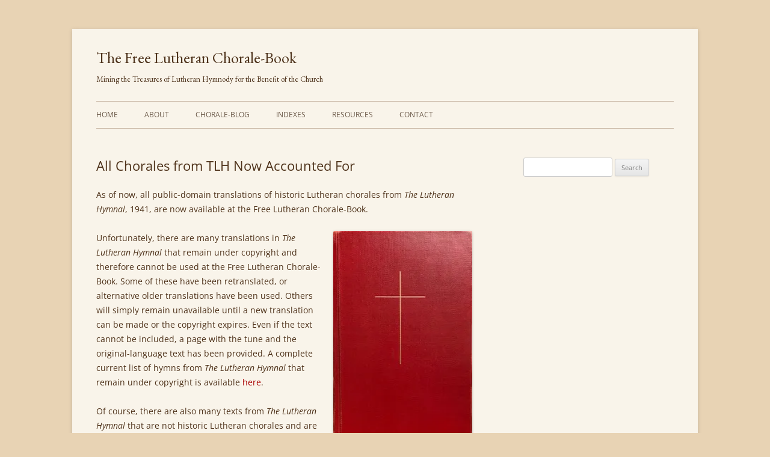

--- FILE ---
content_type: text/html; charset=UTF-8
request_url: https://www.lutheranchoralebook.com/all-chorales-from-tlh-now-accounted-for/
body_size: 26492
content:
<!DOCTYPE html>
<!--[if IE 7]>
<html class="ie ie7" lang="en-US">
<![endif]-->
<!--[if IE 8]>
<html class="ie ie8" lang="en-US">
<![endif]-->
<!--[if !(IE 7) & !(IE 8)]><!-->
<html lang="en-US">
<!--<![endif]-->
<head>
<meta charset="UTF-8" />
<meta name="viewport" content="width=device-width, initial-scale=1.0" />
<title>All Chorales from TLH Now Accounted For | The Free Lutheran Chorale&#x2d;Book</title>
<link rel="profile" href="https://gmpg.org/xfn/11" />
<link rel="pingback" href="https://www.lutheranchoralebook.com/xmlrpc.php">
<!--[if lt IE 9]>
<script src="https://www.lutheranchoralebook.com/wp-content/themes/twentytwelve/js/html5.js?ver=3.7.0" type="text/javascript"></script>
<![endif]-->
	<style>img:is([sizes="auto" i], [sizes^="auto," i]) { contain-intrinsic-size: 3000px 1500px }</style>
	
<!-- The SEO Framework by Sybre Waaijer -->
<meta name="robots" content="max-snippet:-1,max-image-preview:standard,max-video-preview:-1" />
<link rel="canonical" href="https://www.lutheranchoralebook.com/all-chorales-from-tlh-now-accounted-for/" />
<meta name="description" content="As of now, all public&#x2d;domain translations of historic Lutheran chorales from The Lutheran Hymnal, 1941, are now available at the Free Lutheran Chorale&#x2d;Book." />
<meta property="og:type" content="article" />
<meta property="og:locale" content="en_US" />
<meta property="og:site_name" content="The Free Lutheran Chorale-Book" />
<meta property="og:title" content="All Chorales from TLH Now Accounted For | The Free Lutheran Chorale&#x2d;Book" />
<meta property="og:description" content="As of now, all public&#x2d;domain translations of historic Lutheran chorales from The Lutheran Hymnal, 1941, are now available at the Free Lutheran Chorale&#x2d;Book. Unfortunately, there are many translations&#8230;" />
<meta property="og:url" content="https://www.lutheranchoralebook.com/all-chorales-from-tlh-now-accounted-for/" />
<meta property="og:image" content="https://www.lutheranchoralebook.com/wp-content/uploads/TLH.jpeg" />
<meta property="article:published_time" content="2021-05-16T03:51:20+00:00" />
<meta property="article:modified_time" content="2021-05-19T19:51:28+00:00" />
<meta name="twitter:card" content="summary_large_image" />
<meta name="twitter:title" content="All Chorales from TLH Now Accounted For | The Free Lutheran Chorale&#x2d;Book" />
<meta name="twitter:description" content="As of now, all public&#x2d;domain translations of historic Lutheran chorales from The Lutheran Hymnal, 1941, are now available at the Free Lutheran Chorale&#x2d;Book. Unfortunately, there are many translations&#8230;" />
<meta name="twitter:image" content="https://www.lutheranchoralebook.com/wp-content/uploads/TLH.jpeg" />
<script type="application/ld+json">{"@context":"https://schema.org","@graph":[{"@type":"WebSite","@id":"https://www.lutheranchoralebook.com/#/schema/WebSite","url":"https://www.lutheranchoralebook.com/","name":"The Free Lutheran Chorale&#x2d;Book","description":"Mining the Treasures of Lutheran Hymnody for the Benefit of the Church","inLanguage":"en-US","potentialAction":{"@type":"SearchAction","target":{"@type":"EntryPoint","urlTemplate":"https://www.lutheranchoralebook.com/search/{search_term_string}/"},"query-input":"required name=search_term_string"},"publisher":{"@type":"Organization","@id":"https://www.lutheranchoralebook.com/#/schema/Organization","name":"The Free Lutheran Chorale&#x2d;Book","url":"https://www.lutheranchoralebook.com/"}},{"@type":"WebPage","@id":"https://www.lutheranchoralebook.com/all-chorales-from-tlh-now-accounted-for/","url":"https://www.lutheranchoralebook.com/all-chorales-from-tlh-now-accounted-for/","name":"All Chorales from TLH Now Accounted For | The Free Lutheran Chorale&#x2d;Book","description":"As of now, all public&#x2d;domain translations of historic Lutheran chorales from The Lutheran Hymnal, 1941, are now available at the Free Lutheran Chorale&#x2d;Book.","inLanguage":"en-US","isPartOf":{"@id":"https://www.lutheranchoralebook.com/#/schema/WebSite"},"breadcrumb":{"@type":"BreadcrumbList","@id":"https://www.lutheranchoralebook.com/#/schema/BreadcrumbList","itemListElement":[{"@type":"ListItem","position":1,"item":"https://www.lutheranchoralebook.com/","name":"The Free Lutheran Chorale&#x2d;Book"},{"@type":"ListItem","position":2,"item":"https://www.lutheranchoralebook.com/category/articles/","name":"Category: Articles"},{"@type":"ListItem","position":3,"name":"All Chorales from TLH Now Accounted For"}]},"potentialAction":{"@type":"ReadAction","target":"https://www.lutheranchoralebook.com/all-chorales-from-tlh-now-accounted-for/"},"datePublished":"2021-05-16T03:51:20+00:00","dateModified":"2021-05-19T19:51:28+00:00","author":{"@type":"Person","@id":"https://www.lutheranchoralebook.com/#/schema/Person/cc43682a2aca47f8a351e9281ab58220","name":"Christopher Neuendorf"}}]}</script>
<!-- / The SEO Framework by Sybre Waaijer | 6.55ms meta | 0.54ms boot -->

<link rel='dns-prefetch' href='//secure.gravatar.com' />
<link rel='dns-prefetch' href='//stats.wp.com' />
<link rel='dns-prefetch' href='//fonts.googleapis.com' />
<link rel='dns-prefetch' href='//v0.wordpress.com' />
<link rel='dns-prefetch' href='//www.googletagmanager.com' />
<link rel='preconnect' href='//i0.wp.com' />
<link rel='preconnect' href='//c0.wp.com' />
<script type="text/javascript">
/* <![CDATA[ */
window._wpemojiSettings = {"baseUrl":"https:\/\/s.w.org\/images\/core\/emoji\/16.0.1\/72x72\/","ext":".png","svgUrl":"https:\/\/s.w.org\/images\/core\/emoji\/16.0.1\/svg\/","svgExt":".svg","source":{"concatemoji":"https:\/\/www.lutheranchoralebook.com\/wp-includes\/js\/wp-emoji-release.min.js?ver=6.8.3"}};
/*! This file is auto-generated */
!function(s,n){var o,i,e;function c(e){try{var t={supportTests:e,timestamp:(new Date).valueOf()};sessionStorage.setItem(o,JSON.stringify(t))}catch(e){}}function p(e,t,n){e.clearRect(0,0,e.canvas.width,e.canvas.height),e.fillText(t,0,0);var t=new Uint32Array(e.getImageData(0,0,e.canvas.width,e.canvas.height).data),a=(e.clearRect(0,0,e.canvas.width,e.canvas.height),e.fillText(n,0,0),new Uint32Array(e.getImageData(0,0,e.canvas.width,e.canvas.height).data));return t.every(function(e,t){return e===a[t]})}function u(e,t){e.clearRect(0,0,e.canvas.width,e.canvas.height),e.fillText(t,0,0);for(var n=e.getImageData(16,16,1,1),a=0;a<n.data.length;a++)if(0!==n.data[a])return!1;return!0}function f(e,t,n,a){switch(t){case"flag":return n(e,"\ud83c\udff3\ufe0f\u200d\u26a7\ufe0f","\ud83c\udff3\ufe0f\u200b\u26a7\ufe0f")?!1:!n(e,"\ud83c\udde8\ud83c\uddf6","\ud83c\udde8\u200b\ud83c\uddf6")&&!n(e,"\ud83c\udff4\udb40\udc67\udb40\udc62\udb40\udc65\udb40\udc6e\udb40\udc67\udb40\udc7f","\ud83c\udff4\u200b\udb40\udc67\u200b\udb40\udc62\u200b\udb40\udc65\u200b\udb40\udc6e\u200b\udb40\udc67\u200b\udb40\udc7f");case"emoji":return!a(e,"\ud83e\udedf")}return!1}function g(e,t,n,a){var r="undefined"!=typeof WorkerGlobalScope&&self instanceof WorkerGlobalScope?new OffscreenCanvas(300,150):s.createElement("canvas"),o=r.getContext("2d",{willReadFrequently:!0}),i=(o.textBaseline="top",o.font="600 32px Arial",{});return e.forEach(function(e){i[e]=t(o,e,n,a)}),i}function t(e){var t=s.createElement("script");t.src=e,t.defer=!0,s.head.appendChild(t)}"undefined"!=typeof Promise&&(o="wpEmojiSettingsSupports",i=["flag","emoji"],n.supports={everything:!0,everythingExceptFlag:!0},e=new Promise(function(e){s.addEventListener("DOMContentLoaded",e,{once:!0})}),new Promise(function(t){var n=function(){try{var e=JSON.parse(sessionStorage.getItem(o));if("object"==typeof e&&"number"==typeof e.timestamp&&(new Date).valueOf()<e.timestamp+604800&&"object"==typeof e.supportTests)return e.supportTests}catch(e){}return null}();if(!n){if("undefined"!=typeof Worker&&"undefined"!=typeof OffscreenCanvas&&"undefined"!=typeof URL&&URL.createObjectURL&&"undefined"!=typeof Blob)try{var e="postMessage("+g.toString()+"("+[JSON.stringify(i),f.toString(),p.toString(),u.toString()].join(",")+"));",a=new Blob([e],{type:"text/javascript"}),r=new Worker(URL.createObjectURL(a),{name:"wpTestEmojiSupports"});return void(r.onmessage=function(e){c(n=e.data),r.terminate(),t(n)})}catch(e){}c(n=g(i,f,p,u))}t(n)}).then(function(e){for(var t in e)n.supports[t]=e[t],n.supports.everything=n.supports.everything&&n.supports[t],"flag"!==t&&(n.supports.everythingExceptFlag=n.supports.everythingExceptFlag&&n.supports[t]);n.supports.everythingExceptFlag=n.supports.everythingExceptFlag&&!n.supports.flag,n.DOMReady=!1,n.readyCallback=function(){n.DOMReady=!0}}).then(function(){return e}).then(function(){var e;n.supports.everything||(n.readyCallback(),(e=n.source||{}).concatemoji?t(e.concatemoji):e.wpemoji&&e.twemoji&&(t(e.twemoji),t(e.wpemoji)))}))}((window,document),window._wpemojiSettings);
/* ]]> */
</script>
<style type="text/css" media="all">
.wpautoterms-footer{background-color:#ffffff;text-align:center;}
.wpautoterms-footer a{color:#000000;font-family:Arial, sans-serif;font-size:14px;}
.wpautoterms-footer .separator{color:#cccccc;font-family:Arial, sans-serif;font-size:14px;}</style>
<style id='wp-emoji-styles-inline-css' type='text/css'>

	img.wp-smiley, img.emoji {
		display: inline !important;
		border: none !important;
		box-shadow: none !important;
		height: 1em !important;
		width: 1em !important;
		margin: 0 0.07em !important;
		vertical-align: -0.1em !important;
		background: none !important;
		padding: 0 !important;
	}
</style>
<link rel='stylesheet' id='wp-block-library-css' href='https://c0.wp.com/c/6.8.3/wp-includes/css/dist/block-library/style.min.css' type='text/css' media='all' />
<style id='wp-block-library-theme-inline-css' type='text/css'>
.wp-block-audio :where(figcaption){color:#555;font-size:13px;text-align:center}.is-dark-theme .wp-block-audio :where(figcaption){color:#ffffffa6}.wp-block-audio{margin:0 0 1em}.wp-block-code{border:1px solid #ccc;border-radius:4px;font-family:Menlo,Consolas,monaco,monospace;padding:.8em 1em}.wp-block-embed :where(figcaption){color:#555;font-size:13px;text-align:center}.is-dark-theme .wp-block-embed :where(figcaption){color:#ffffffa6}.wp-block-embed{margin:0 0 1em}.blocks-gallery-caption{color:#555;font-size:13px;text-align:center}.is-dark-theme .blocks-gallery-caption{color:#ffffffa6}:root :where(.wp-block-image figcaption){color:#555;font-size:13px;text-align:center}.is-dark-theme :root :where(.wp-block-image figcaption){color:#ffffffa6}.wp-block-image{margin:0 0 1em}.wp-block-pullquote{border-bottom:4px solid;border-top:4px solid;color:currentColor;margin-bottom:1.75em}.wp-block-pullquote cite,.wp-block-pullquote footer,.wp-block-pullquote__citation{color:currentColor;font-size:.8125em;font-style:normal;text-transform:uppercase}.wp-block-quote{border-left:.25em solid;margin:0 0 1.75em;padding-left:1em}.wp-block-quote cite,.wp-block-quote footer{color:currentColor;font-size:.8125em;font-style:normal;position:relative}.wp-block-quote:where(.has-text-align-right){border-left:none;border-right:.25em solid;padding-left:0;padding-right:1em}.wp-block-quote:where(.has-text-align-center){border:none;padding-left:0}.wp-block-quote.is-large,.wp-block-quote.is-style-large,.wp-block-quote:where(.is-style-plain){border:none}.wp-block-search .wp-block-search__label{font-weight:700}.wp-block-search__button{border:1px solid #ccc;padding:.375em .625em}:where(.wp-block-group.has-background){padding:1.25em 2.375em}.wp-block-separator.has-css-opacity{opacity:.4}.wp-block-separator{border:none;border-bottom:2px solid;margin-left:auto;margin-right:auto}.wp-block-separator.has-alpha-channel-opacity{opacity:1}.wp-block-separator:not(.is-style-wide):not(.is-style-dots){width:100px}.wp-block-separator.has-background:not(.is-style-dots){border-bottom:none;height:1px}.wp-block-separator.has-background:not(.is-style-wide):not(.is-style-dots){height:2px}.wp-block-table{margin:0 0 1em}.wp-block-table td,.wp-block-table th{word-break:normal}.wp-block-table :where(figcaption){color:#555;font-size:13px;text-align:center}.is-dark-theme .wp-block-table :where(figcaption){color:#ffffffa6}.wp-block-video :where(figcaption){color:#555;font-size:13px;text-align:center}.is-dark-theme .wp-block-video :where(figcaption){color:#ffffffa6}.wp-block-video{margin:0 0 1em}:root :where(.wp-block-template-part.has-background){margin-bottom:0;margin-top:0;padding:1.25em 2.375em}
</style>
<style id='classic-theme-styles-inline-css' type='text/css'>
/*! This file is auto-generated */
.wp-block-button__link{color:#fff;background-color:#32373c;border-radius:9999px;box-shadow:none;text-decoration:none;padding:calc(.667em + 2px) calc(1.333em + 2px);font-size:1.125em}.wp-block-file__button{background:#32373c;color:#fff;text-decoration:none}
</style>
<style id='safe-svg-svg-icon-style-inline-css' type='text/css'>
.safe-svg-cover{text-align:center}.safe-svg-cover .safe-svg-inside{display:inline-block;max-width:100%}.safe-svg-cover svg{fill:currentColor;height:100%;max-height:100%;max-width:100%;width:100%}

</style>
<link rel='stylesheet' id='mediaelement-css' href='https://c0.wp.com/c/6.8.3/wp-includes/js/mediaelement/mediaelementplayer-legacy.min.css' type='text/css' media='all' />
<link rel='stylesheet' id='wp-mediaelement-css' href='https://c0.wp.com/c/6.8.3/wp-includes/js/mediaelement/wp-mediaelement.min.css' type='text/css' media='all' />
<style id='jetpack-sharing-buttons-style-inline-css' type='text/css'>
.jetpack-sharing-buttons__services-list{display:flex;flex-direction:row;flex-wrap:wrap;gap:0;list-style-type:none;margin:5px;padding:0}.jetpack-sharing-buttons__services-list.has-small-icon-size{font-size:12px}.jetpack-sharing-buttons__services-list.has-normal-icon-size{font-size:16px}.jetpack-sharing-buttons__services-list.has-large-icon-size{font-size:24px}.jetpack-sharing-buttons__services-list.has-huge-icon-size{font-size:36px}@media print{.jetpack-sharing-buttons__services-list{display:none!important}}.editor-styles-wrapper .wp-block-jetpack-sharing-buttons{gap:0;padding-inline-start:0}ul.jetpack-sharing-buttons__services-list.has-background{padding:1.25em 2.375em}
</style>
<style id='global-styles-inline-css' type='text/css'>
:root{--wp--preset--aspect-ratio--square: 1;--wp--preset--aspect-ratio--4-3: 4/3;--wp--preset--aspect-ratio--3-4: 3/4;--wp--preset--aspect-ratio--3-2: 3/2;--wp--preset--aspect-ratio--2-3: 2/3;--wp--preset--aspect-ratio--16-9: 16/9;--wp--preset--aspect-ratio--9-16: 9/16;--wp--preset--color--black: #000000;--wp--preset--color--cyan-bluish-gray: #abb8c3;--wp--preset--color--white: #fff;--wp--preset--color--pale-pink: #f78da7;--wp--preset--color--vivid-red: #cf2e2e;--wp--preset--color--luminous-vivid-orange: #ff6900;--wp--preset--color--luminous-vivid-amber: #fcb900;--wp--preset--color--light-green-cyan: #7bdcb5;--wp--preset--color--vivid-green-cyan: #00d084;--wp--preset--color--pale-cyan-blue: #8ed1fc;--wp--preset--color--vivid-cyan-blue: #0693e3;--wp--preset--color--vivid-purple: #9b51e0;--wp--preset--color--blue: #21759b;--wp--preset--color--dark-gray: #444;--wp--preset--color--medium-gray: #9f9f9f;--wp--preset--color--light-gray: #e6e6e6;--wp--preset--gradient--vivid-cyan-blue-to-vivid-purple: linear-gradient(135deg,rgba(6,147,227,1) 0%,rgb(155,81,224) 100%);--wp--preset--gradient--light-green-cyan-to-vivid-green-cyan: linear-gradient(135deg,rgb(122,220,180) 0%,rgb(0,208,130) 100%);--wp--preset--gradient--luminous-vivid-amber-to-luminous-vivid-orange: linear-gradient(135deg,rgba(252,185,0,1) 0%,rgba(255,105,0,1) 100%);--wp--preset--gradient--luminous-vivid-orange-to-vivid-red: linear-gradient(135deg,rgba(255,105,0,1) 0%,rgb(207,46,46) 100%);--wp--preset--gradient--very-light-gray-to-cyan-bluish-gray: linear-gradient(135deg,rgb(238,238,238) 0%,rgb(169,184,195) 100%);--wp--preset--gradient--cool-to-warm-spectrum: linear-gradient(135deg,rgb(74,234,220) 0%,rgb(151,120,209) 20%,rgb(207,42,186) 40%,rgb(238,44,130) 60%,rgb(251,105,98) 80%,rgb(254,248,76) 100%);--wp--preset--gradient--blush-light-purple: linear-gradient(135deg,rgb(255,206,236) 0%,rgb(152,150,240) 100%);--wp--preset--gradient--blush-bordeaux: linear-gradient(135deg,rgb(254,205,165) 0%,rgb(254,45,45) 50%,rgb(107,0,62) 100%);--wp--preset--gradient--luminous-dusk: linear-gradient(135deg,rgb(255,203,112) 0%,rgb(199,81,192) 50%,rgb(65,88,208) 100%);--wp--preset--gradient--pale-ocean: linear-gradient(135deg,rgb(255,245,203) 0%,rgb(182,227,212) 50%,rgb(51,167,181) 100%);--wp--preset--gradient--electric-grass: linear-gradient(135deg,rgb(202,248,128) 0%,rgb(113,206,126) 100%);--wp--preset--gradient--midnight: linear-gradient(135deg,rgb(2,3,129) 0%,rgb(40,116,252) 100%);--wp--preset--font-size--small: 13px;--wp--preset--font-size--medium: 20px;--wp--preset--font-size--large: 36px;--wp--preset--font-size--x-large: 42px;--wp--preset--spacing--20: 0.44rem;--wp--preset--spacing--30: 0.67rem;--wp--preset--spacing--40: 1rem;--wp--preset--spacing--50: 1.5rem;--wp--preset--spacing--60: 2.25rem;--wp--preset--spacing--70: 3.38rem;--wp--preset--spacing--80: 5.06rem;--wp--preset--shadow--natural: 6px 6px 9px rgba(0, 0, 0, 0.2);--wp--preset--shadow--deep: 12px 12px 50px rgba(0, 0, 0, 0.4);--wp--preset--shadow--sharp: 6px 6px 0px rgba(0, 0, 0, 0.2);--wp--preset--shadow--outlined: 6px 6px 0px -3px rgba(255, 255, 255, 1), 6px 6px rgba(0, 0, 0, 1);--wp--preset--shadow--crisp: 6px 6px 0px rgba(0, 0, 0, 1);}:where(.is-layout-flex){gap: 0.5em;}:where(.is-layout-grid){gap: 0.5em;}body .is-layout-flex{display: flex;}.is-layout-flex{flex-wrap: wrap;align-items: center;}.is-layout-flex > :is(*, div){margin: 0;}body .is-layout-grid{display: grid;}.is-layout-grid > :is(*, div){margin: 0;}:where(.wp-block-columns.is-layout-flex){gap: 2em;}:where(.wp-block-columns.is-layout-grid){gap: 2em;}:where(.wp-block-post-template.is-layout-flex){gap: 1.25em;}:where(.wp-block-post-template.is-layout-grid){gap: 1.25em;}.has-black-color{color: var(--wp--preset--color--black) !important;}.has-cyan-bluish-gray-color{color: var(--wp--preset--color--cyan-bluish-gray) !important;}.has-white-color{color: var(--wp--preset--color--white) !important;}.has-pale-pink-color{color: var(--wp--preset--color--pale-pink) !important;}.has-vivid-red-color{color: var(--wp--preset--color--vivid-red) !important;}.has-luminous-vivid-orange-color{color: var(--wp--preset--color--luminous-vivid-orange) !important;}.has-luminous-vivid-amber-color{color: var(--wp--preset--color--luminous-vivid-amber) !important;}.has-light-green-cyan-color{color: var(--wp--preset--color--light-green-cyan) !important;}.has-vivid-green-cyan-color{color: var(--wp--preset--color--vivid-green-cyan) !important;}.has-pale-cyan-blue-color{color: var(--wp--preset--color--pale-cyan-blue) !important;}.has-vivid-cyan-blue-color{color: var(--wp--preset--color--vivid-cyan-blue) !important;}.has-vivid-purple-color{color: var(--wp--preset--color--vivid-purple) !important;}.has-black-background-color{background-color: var(--wp--preset--color--black) !important;}.has-cyan-bluish-gray-background-color{background-color: var(--wp--preset--color--cyan-bluish-gray) !important;}.has-white-background-color{background-color: var(--wp--preset--color--white) !important;}.has-pale-pink-background-color{background-color: var(--wp--preset--color--pale-pink) !important;}.has-vivid-red-background-color{background-color: var(--wp--preset--color--vivid-red) !important;}.has-luminous-vivid-orange-background-color{background-color: var(--wp--preset--color--luminous-vivid-orange) !important;}.has-luminous-vivid-amber-background-color{background-color: var(--wp--preset--color--luminous-vivid-amber) !important;}.has-light-green-cyan-background-color{background-color: var(--wp--preset--color--light-green-cyan) !important;}.has-vivid-green-cyan-background-color{background-color: var(--wp--preset--color--vivid-green-cyan) !important;}.has-pale-cyan-blue-background-color{background-color: var(--wp--preset--color--pale-cyan-blue) !important;}.has-vivid-cyan-blue-background-color{background-color: var(--wp--preset--color--vivid-cyan-blue) !important;}.has-vivid-purple-background-color{background-color: var(--wp--preset--color--vivid-purple) !important;}.has-black-border-color{border-color: var(--wp--preset--color--black) !important;}.has-cyan-bluish-gray-border-color{border-color: var(--wp--preset--color--cyan-bluish-gray) !important;}.has-white-border-color{border-color: var(--wp--preset--color--white) !important;}.has-pale-pink-border-color{border-color: var(--wp--preset--color--pale-pink) !important;}.has-vivid-red-border-color{border-color: var(--wp--preset--color--vivid-red) !important;}.has-luminous-vivid-orange-border-color{border-color: var(--wp--preset--color--luminous-vivid-orange) !important;}.has-luminous-vivid-amber-border-color{border-color: var(--wp--preset--color--luminous-vivid-amber) !important;}.has-light-green-cyan-border-color{border-color: var(--wp--preset--color--light-green-cyan) !important;}.has-vivid-green-cyan-border-color{border-color: var(--wp--preset--color--vivid-green-cyan) !important;}.has-pale-cyan-blue-border-color{border-color: var(--wp--preset--color--pale-cyan-blue) !important;}.has-vivid-cyan-blue-border-color{border-color: var(--wp--preset--color--vivid-cyan-blue) !important;}.has-vivid-purple-border-color{border-color: var(--wp--preset--color--vivid-purple) !important;}.has-vivid-cyan-blue-to-vivid-purple-gradient-background{background: var(--wp--preset--gradient--vivid-cyan-blue-to-vivid-purple) !important;}.has-light-green-cyan-to-vivid-green-cyan-gradient-background{background: var(--wp--preset--gradient--light-green-cyan-to-vivid-green-cyan) !important;}.has-luminous-vivid-amber-to-luminous-vivid-orange-gradient-background{background: var(--wp--preset--gradient--luminous-vivid-amber-to-luminous-vivid-orange) !important;}.has-luminous-vivid-orange-to-vivid-red-gradient-background{background: var(--wp--preset--gradient--luminous-vivid-orange-to-vivid-red) !important;}.has-very-light-gray-to-cyan-bluish-gray-gradient-background{background: var(--wp--preset--gradient--very-light-gray-to-cyan-bluish-gray) !important;}.has-cool-to-warm-spectrum-gradient-background{background: var(--wp--preset--gradient--cool-to-warm-spectrum) !important;}.has-blush-light-purple-gradient-background{background: var(--wp--preset--gradient--blush-light-purple) !important;}.has-blush-bordeaux-gradient-background{background: var(--wp--preset--gradient--blush-bordeaux) !important;}.has-luminous-dusk-gradient-background{background: var(--wp--preset--gradient--luminous-dusk) !important;}.has-pale-ocean-gradient-background{background: var(--wp--preset--gradient--pale-ocean) !important;}.has-electric-grass-gradient-background{background: var(--wp--preset--gradient--electric-grass) !important;}.has-midnight-gradient-background{background: var(--wp--preset--gradient--midnight) !important;}.has-small-font-size{font-size: var(--wp--preset--font-size--small) !important;}.has-medium-font-size{font-size: var(--wp--preset--font-size--medium) !important;}.has-large-font-size{font-size: var(--wp--preset--font-size--large) !important;}.has-x-large-font-size{font-size: var(--wp--preset--font-size--x-large) !important;}
:where(.wp-block-post-template.is-layout-flex){gap: 1.25em;}:where(.wp-block-post-template.is-layout-grid){gap: 1.25em;}
:where(.wp-block-columns.is-layout-flex){gap: 2em;}:where(.wp-block-columns.is-layout-grid){gap: 2em;}
:root :where(.wp-block-pullquote){font-size: 1.5em;line-height: 1.6;}
</style>
<link rel='stylesheet' id='wpautoterms_css-css' href='https://www.lutheranchoralebook.com/wp-content/plugins/auto-terms-of-service-and-privacy-policy/css/wpautoterms.css?ver=6.8.3' type='text/css' media='all' />
<link rel='stylesheet' id='wpb-google-fonts-css' href='https://fonts.googleapis.com/css2?family=EB+Garamond%3Aital%2Cwght%400%2C400%3B0%2C700%3B1%2C400%3B1%2C700&#038;display=swap&#038;ver=6.8.3' type='text/css' media='all' />
<link rel='stylesheet' id='twentytwelve-fonts-css' href='https://www.lutheranchoralebook.com/wp-content/themes/twentytwelve/fonts/font-open-sans.css?ver=20230328' type='text/css' media='all' />
<link rel='stylesheet' id='twentytwelve-style-css' href='https://www.lutheranchoralebook.com/wp-content/themes/twentytwelve-child/style.css?ver=20250715' type='text/css' media='all' />
<link rel='stylesheet' id='twentytwelve-block-style-css' href='https://www.lutheranchoralebook.com/wp-content/themes/twentytwelve/css/blocks.css?ver=20240812' type='text/css' media='all' />
<!--[if lt IE 9]>
<link rel='stylesheet' id='twentytwelve-ie-css' href='https://www.lutheranchoralebook.com/wp-content/themes/twentytwelve/css/ie.css?ver=20240722' type='text/css' media='all' />
<![endif]-->
<script type="text/javascript" src="https://c0.wp.com/c/6.8.3/wp-includes/js/jquery/jquery.min.js" id="jquery-core-js"></script>
<script type="text/javascript" src="https://c0.wp.com/c/6.8.3/wp-includes/js/jquery/jquery-migrate.min.js" id="jquery-migrate-js"></script>
<script type="text/javascript" src="https://c0.wp.com/c/6.8.3/wp-includes/js/dist/dom-ready.min.js" id="wp-dom-ready-js"></script>
<script type="text/javascript" src="https://www.lutheranchoralebook.com/wp-content/plugins/auto-terms-of-service-and-privacy-policy/js/base.js?ver=3.0.4" id="wpautoterms_base-js"></script>
<script type="text/javascript" src="https://www.lutheranchoralebook.com/wp-content/themes/twentytwelve-child/js/my-script.js?ver=6.8.3" id="my-script-js"></script>
<script type="text/javascript" src="https://www.lutheranchoralebook.com/wp-content/themes/twentytwelve/js/navigation.js?ver=20250303" id="twentytwelve-navigation-js" defer="defer" data-wp-strategy="defer"></script>
<link rel="https://api.w.org/" href="https://www.lutheranchoralebook.com/wp-json/" /><link rel="alternate" title="JSON" type="application/json" href="https://www.lutheranchoralebook.com/wp-json/wp/v2/posts/62541" /><link rel="alternate" title="oEmbed (JSON)" type="application/json+oembed" href="https://www.lutheranchoralebook.com/wp-json/oembed/1.0/embed?url=https%3A%2F%2Fwww.lutheranchoralebook.com%2Fall-chorales-from-tlh-now-accounted-for%2F" />
<link rel="alternate" title="oEmbed (XML)" type="text/xml+oembed" href="https://www.lutheranchoralebook.com/wp-json/oembed/1.0/embed?url=https%3A%2F%2Fwww.lutheranchoralebook.com%2Fall-chorales-from-tlh-now-accounted-for%2F&#038;format=xml" />
<meta name="generator" content="Site Kit by Google 1.164.0" />	<style>img#wpstats{display:none}</style>
			<style type="text/css" id="twentytwelve-header-css">
			.site-header h1 a,
		.site-header h2 {
			color: #4e331c;
		}
		</style>
	<style type="text/css" id="custom-background-css">
body.custom-background { background-color: #e8d3b4; }
</style>
			<style type="text/css" id="wp-custom-css">
			/*
Welcome to Custom CSS!

CSS (Cascading Style Sheets) is a kind of code that tells the browser how
to render a web page. You may delete these comments and get started with
your customizations.

By default, your stylesheet will be loaded after the theme stylesheets,
which means that your rules can take precedence and override the theme CSS
rules. Just write here what you want to change, you don't need to copy all
your theme's stylesheet content.
*/		</style>
		</head>

<body class="wp-singular post-template-default single single-post postid-62541 single-format-standard custom-background wp-embed-responsive wp-theme-twentytwelve wp-child-theme-twentytwelve-child custom-font-enabled single-author">
<div id="page" class="hfeed site">
	<a class="screen-reader-text skip-link" href="#content">Skip to content</a>
	<header id="masthead" class="site-header">
		<hgroup>
					<h1 class="site-title"><a href="https://www.lutheranchoralebook.com/" rel="home" >The Free Lutheran Chorale-Book</a></h1>
			<h2 class="site-description">Mining the Treasures of Lutheran Hymnody for the Benefit of the Church</h2>
		</hgroup>

		<nav id="site-navigation" class="main-navigation">
			<button class="menu-toggle">Menu</button>
			<div class="menu-menu-1-container"><ul id="menu-menu-1" class="nav-menu"><li id="menu-item-52" class="menu-item menu-item-type-custom menu-item-object-custom menu-item-home menu-item-52"><a href="https://www.lutheranchoralebook.com/">Home</a></li>
<li id="menu-item-53" class="menu-item menu-item-type-post_type menu-item-object-page menu-item-53"><a href="https://www.lutheranchoralebook.com/about/">About</a></li>
<li id="menu-item-1006" class="menu-item menu-item-type-post_type menu-item-object-page current_page_parent menu-item-1006"><a href="https://www.lutheranchoralebook.com/posts/">Chorale-Blog</a></li>
<li id="menu-item-2918" class="menu-item menu-item-type-post_type menu-item-object-page menu-item-has-children menu-item-2918"><a href="https://www.lutheranchoralebook.com/indexes/">Indexes</a>
<ul class="sub-menu">
	<li id="menu-item-56" class="menu-item menu-item-type-post_type menu-item-object-page menu-item-56"><a href="https://www.lutheranchoralebook.com/indexes/index-of-first-lines/" title="Index of First Lines">First Lines</a></li>
	<li id="menu-item-514" class="menu-item menu-item-type-post_type menu-item-object-page menu-item-514"><a href="https://www.lutheranchoralebook.com/indexes/index-of-translated-hymns/" title="Index of Translated Hymns">Translated Hymns</a></li>
	<li id="menu-item-1994" class="menu-item menu-item-type-post_type menu-item-object-page menu-item-1994"><a href="https://www.lutheranchoralebook.com/indexes/alphabetical-index-of-tunes/" title="Alphabetical Index of Tunes">Tunes (Alphabetical)</a></li>
	<li id="menu-item-521" class="menu-item menu-item-type-post_type menu-item-object-page menu-item-521"><a href="https://www.lutheranchoralebook.com/indexes/metrical-index-of-tunes/" title="Metrical Index of Tunes">Tunes (Metrical)</a></li>
	<li id="menu-item-543" class="menu-item menu-item-type-post_type menu-item-object-page menu-item-543"><a href="https://www.lutheranchoralebook.com/indexes/alphabetical-index-of-authors/" title="Alphabetical Index of Authors">Authors (Alphabetical)</a></li>
	<li id="menu-item-5121" class="menu-item menu-item-type-post_type menu-item-object-page menu-item-5121"><a href="https://www.lutheranchoralebook.com/sources/chronological-index-of-sources/">Sources (Chronological)</a></li>
</ul>
</li>
<li id="menu-item-3498" class="menu-item menu-item-type-post_type menu-item-object-page menu-item-has-children menu-item-3498"><a href="https://www.lutheranchoralebook.com/resources/">Resources</a>
<ul class="sub-menu">
	<li id="menu-item-3666" class="menu-item menu-item-type-post_type menu-item-object-page menu-item-3666"><a href="https://www.lutheranchoralebook.com/resources/orders-of-service/">Orders of Service</a></li>
	<li id="menu-item-5648" class="menu-item menu-item-type-post_type menu-item-object-page menu-item-5648"><a href="https://www.lutheranchoralebook.com/resources/psalter/">The Psalter</a></li>
	<li id="menu-item-3500" class="menu-item menu-item-type-post_type menu-item-object-page menu-item-3500"><a href="https://www.lutheranchoralebook.com/resources/catechism/">The Small Catechism</a></li>
	<li id="menu-item-7576" class="menu-item menu-item-type-post_type menu-item-object-page menu-item-7576"><a href="https://www.lutheranchoralebook.com/resources/further-study/">Further Study</a></li>
</ul>
</li>
<li id="menu-item-55" class="menu-item menu-item-type-post_type menu-item-object-page menu-item-55"><a href="https://www.lutheranchoralebook.com/contact/">Contact</a></li>
</ul></div>		</nav><!-- #site-navigation -->

			</header><!-- #masthead -->

	<div id="main" class="wrapper">

	<div id="primary" class="site-content">
		<div id="content" role="main">

			
				
	<article id="post-62541" class="post-62541 post type-post status-publish format-standard hentry category-articles">
				<header class="entry-header">
			
						<h1 class="entry-title">All Chorales from TLH Now Accounted For</h1>
										<div class="comments-link">
					<a href="https://www.lutheranchoralebook.com/all-chorales-from-tlh-now-accounted-for/#respond"><span class="leave-reply">Leave a reply</span></a>				</div><!-- .comments-link -->
					</header><!-- .entry-header -->

				<div class="entry-content">
			<p>As of now, all public-domain translations of historic Lutheran chorales from <cite>The Lutheran Hymnal</cite>, 1941, are now available at the Free Lutheran Chorale-Book.</p>
<figure style="width: 37%; float: right; margin-left: 1em;">
<img data-recalc-dims="1" decoding="async" src="https://i0.wp.com/www.lutheranchoralebook.com/wp-content/uploads/TLH.jpeg?w=625&#038;ssl=1" style="width: 100%; height: auto;"><br />
</figure>
<p>Unfortunately, there are many translations in <cite>The Lutheran Hymnal</cite> that remain under copyright and therefore cannot be used at the Free Lutheran Chorale-Book. Some of these have been retranslated, or alternative older translations have been used. Others will simply remain unavailable until a new translation can be made or the copyright expires. Even if the text cannot be included, a page with the tune and the original-language text has been provided. A complete current list of hymns from <cite>The Lutheran Hymnal</cite> that remain under copyright is available <a href="https://www.cph.org/t-copyrights-tlh.aspx" title="Copyrights &#038; The Lutheran Hymnal" target="_blank" rel="noopener">here</a>.</p>
<p>Of course, there are also many texts from <cite>The Lutheran Hymnal</cite> that are not historic Lutheran chorales and are therefore ineligible for inclusion at the Free Lutheran Chorale-Book.</p>
<p>A complete list of the hymn texts found in <cite>The Lutheran Hymnal</cite> follows below, with historic chorales linked to their pages at the Free Lutheran Chorale-Book. Texts that are not Lutheran chorales have been marked with an asterisk (*), while those whose status as authentic chorales is debatable have been marked with a double asterisk (**). Texts of Lutheran chorales that remain under copyright have been marked with an obelisk (†); some of these have been provided with new or alternate translations. If any readers disagree with the designation of a given text as a chorale, doubtful or authentic, or if you are aware of a public domain translation that could be used, please bring this to our attention in the comments.</p>
<ol>
<li>
<a href="https://www.lutheranchoralebook.com/texts/open-now-thy-gates-of-beauty/" title="Open Now Thy Gates of Beauty">Open Now Thy Gates of Beauty</a>
</li>
<li>
To Thy Temple I Repair*
</li>
<li>
<a href="https://www.lutheranchoralebook.com/texts/lord-jesus-christ-to-us-attend/" title="Lord Jesus Christ, to Us Attend">Lord Jesus Christ, Be Present Now</a>
</li>
<li>
<a href="https://www.lutheranchoralebook.com/texts/if-god-himself-be-for-me/" title="If God Himself Be for Me">God Himself Is Present</a>
</li>
<li>
<a href="https://www.lutheranchoralebook.com/texts/lord-open-thou-my-heart-to-hear/" title="Lord, Open Thou My Heart to Hear">Lord, Open Thou My Heart to Hear</a>
</li>
<li>
<a href="https://www.lutheranchoralebook.com/texts/kyrie-god-the-father-evermore/" title="Kyrie, God the Father Evermore">Kyrie, God Father in Heaven Above</a>†
</li>
<li>
<a href="https://www.lutheranchoralebook.com/texts/as-we-begin-another-week/" title="As We Begin Another Week">As We Begin Another Week</a>†
</li>
<li>
Father, Who the Light This Day*
</li>
<li>
O Day of Rest and Gladness*
</li>
<li>
This Is the Day the Lord hath Made*
</li>
<li>
Safely through Another Week*
</li>
<li>
This Day at Thy Creating Word*
</li>
<li>
Before Jehovah&#8217;s Awe-full Throne*
</li>
<li>
All People that on Earth do Dwell*
</li>
<li>
From All that Dwell below the Skies*
</li>
<li>
<a href="https://www.lutheranchoralebook.com/texts/blessed-jesus-at-thy-word/" title="Blessed Jesus, at Thy Word">Blessed Jesus, at Thy Word</a>
</li>
<li>
Oh, Worship the King*
</li>
<li>
Lord, We Come Before Thee Now*
</li>
<li>
<a href="https://www.lutheranchoralebook.com/texts/praise-be-to-god-the-highest-good/" title="Praise Be to God, the Highest Good">All Praise to God, Who Reigns Above</a>
</li>
<li>
God of Mercy, God of Grace*
</li>
<li>
<a href="https://www.lutheranchoralebook.com/texts/jehova-let-me-now-adore-thee/" title="Jehova, Let Me Now Adore Thee">Jehovah, Let Me Now Adore Thee</a>
</li>
<li>
Lord, When We Bend Before Thy Throne*
</li>
<li>
<a href="https://www.lutheranchoralebook.com/texts/alleluia-let-praises-ring/" title="Alleluia! Let Praises Ring">Hallelujah! Let Praises Ring</a>
</li>
<li>
Lord of My Life, Whose Tender Care*
</li>
<li>
<a href="https://www.lutheranchoralebook.com/texts/i-will-sing-my-makers-praises/" title="I Will Sing My Maker’s Praises">I Will Sing My Maker&#8217;s Praises</a>
</li>
<li>
<a href="https://www.lutheranchoralebook.com/texts/praise-the-almighty-my-soul-adore-him/" title="Praise the Almighty, My Soul, Adore Him">Praise the Almighty, My Soul, Adore Him</a>
</li>
<li>
Oh, Bless the Lord, My Soul*
</li>
<li>
<a href="https://www.lutheranchoralebook.com/texts/now-let-all-loudly-sing-praise/" title="Now Let All Loudly Sing Praise">Now Let All Loudly Sing Praise</a>
</li>
<li>
Through All the Changing Scenes of Life*
</li>
<li>
<a href="https://www.lutheranchoralebook.com/texts/oh-that-i-had-a-thousand-voices/" title="Oh, That I Had a Thousand Voices">Oh, that I Had a Thousand Voices</a>
</li>
<li>
When All Thy Mercies, O My God*
</li>
<li>
Redeemed, Restored, Forgiven*
</li>
<li>
<a href="https://www.lutheranchoralebook.com/texts/the-lord-hath-brought-me-hitherto/" title="The Lord Hath Brought Me Hitherto">The Lord hath Helped Me Hitherto</a>
</li>
<li>
<a href="https://www.lutheranchoralebook.com/texts/my-soul-now-praise-thy-maker/" title="My Soul, Now Praise Thy Maker">My Soul Now, Bless Thy Maker</a>
</li>
<li>
Songs of Praise the Angels Sang*
</li>
<li>
<a href="https://www.lutheranchoralebook.com/texts/now-thank-we-all-our-god/" title="Now Thank We All Our God">Now Thank We All Our God</a>
</li>
<li>
Lord, ’Tis Not that I did Choose Thee*
</li>
<li>
<a href="https://www.lutheranchoralebook.com/texts/gelobet-sei-der-herr/" title="The Lord My God Be Praised">The Lord, My God, be Praised</a>
</li>
<li>
<a href="https://www.lutheranchoralebook.com/texts/praise-to-the-lord-the-almighty/" title="Praise to the Lord, the Almighty">Praise to the Lord, the Almighty</a>
</li>
<li>
The God of Abraham Praise*
</li>
<li>
<a href="https://www.lutheranchoralebook.com/wunderbarer-koenig/" title="Wondrous King, All-Glorious">Wondrous King, All-Glorious</a>
</li>
<li>
<a href="https://www.lutheranchoralebook.com/texts/o-thou-love-unbounded/" title="O Thou Love Unbounded">O Thou Love Unbounded</a>†
</li>
<li>
We Sing the Almighty Power of God*
</li>
<li>
Ye Lands, to the Lord Make a Jubilant Noise**
</li>
<li>
<a href="https://www.lutheranchoralebook.com/texts/now-praise-god-it-is-complete/" title="Now, Praise God, It Is Complete">Now, the Hour of Worship O&#8217;er</a>
</li>
<li>
On What has Now been Sown*
</li>
<li>
Savior, Again to Thy Dear Name We Raise*
</li>
<li>
<a href="https://www.lutheranchoralebook.com/texts/how-blest-are-they-who-hear-gods-word/" title="How Blest Are They Who Hear God's Word">How Blest Are They Who Hear God&#8217;s Word</a>
</li>
<li>
Almighty God, Thy Word is Cast*
</li>
<li>
Lord, Dismiss Us with Thy Blessing*
</li>
<li>
Now May He Who from the Dead*
</li>
<li>
Almighty Father, Bless the Word**
</li>
<li>
<a href="https://www.lutheranchoralebook.com/texts/abide-o-dearest-jesus/" title="Abide, O Dearest Jesus">Abide, O Dearest Jesus</a>
</li>
<li>
Guide Me, O Thou Great Jehovah*
</li>
<li>
<a href="https://www.lutheranchoralebook.com/texts/come-thou-precious-ransom-come/" title="Come, Thou Precious Ransom, Come">Come, Thou Precious Ransom, Come</a>
</li>
<li>
Jesus Came, The Heavens Adoring*
</li>
<li>
<a href="https://www.lutheranchoralebook.com/texts/o-bride-of-christ-rejoice/" title="O Bride of Christ, Rejoice">O Bride of Christ, Rejoice</a>
</li>
<li>
<a href="https://www.lutheranchoralebook.com/texts/o-lord-how-shall-i-meet-thee/" title="O Lord, How Shall I Meet Thee">O Lord, How Shall I Meet Thee?</a>
</li>
<li>
Hail to the Lord&#8217;s Anointed*
</li>
<li>
Hark, a Thrilling Voice is Sounding*
</li>
<li>
<a href="https://www.lutheranchoralebook.com/texts/comfort-comfort-ye-my-people/" title="Comfort, Comfort Ye My People">Comfort, Comfort, Ye My People</a>
</li>
<li>
Oh, Come, Oh, Come, Emmanuel*
</li>
<li>
On Jordan&#8217;s Bank the Baptist&#8217;s Cry*
</li>
<li>
Jesus, Thy Church with Longing Eyes*
</li>
<li>
When Sinners See Their Lost Condition**
</li>
<li>
Hark the Glad Sound! The Savior Comes*
</li>
<li>
<a href="https://www.lutheranchoralebook.com/texts/the-bridegroom-soon-will-call-us/" title="The Bridegroom Soon Will Call Us">The Bridegroom Soon Will Call Us</a>
</li>
<li>
The Advent of Our King*
</li>
<li>
<a href="https://www.lutheranchoralebook.com/texts/arise-sons-of-the-kingdom/" title="Arise, Sons of the Kingdom">Arise, Sons of the Kingdom</a>
</li>
<li>
Hosanna to the Living Lord*
</li>
<li>
Watchman, Tell Us of the Night*
</li>
<li>
<a href="https://www.lutheranchoralebook.com/texts/rejoice-all-ye-believers/" title="Rejoice, All Ye Believers">Rejoice, Rejoice, Believers</a>
</li>
<li>
<a href="https://www.lutheranchoralebook.com/texts/lift-up-your-heads-ye-mighty-gates/" title="Lift Up Your Heads, Ye Mighty Gates">Lift Up Your Heads, Ye Mighty Gates</a>
</li>
<li>
<a href="https://www.lutheranchoralebook.com/texts/once-he-came-in-blessing/" title="Once He Came in Blessing">Once He Came in Blessing</a>
</li>
<li>
<a href="https://www.lutheranchoralebook.com/texts/ye-sons-of-men-oh-hearken/" title="Ye Sons of Men, Oh, Hearken">Ye Sons of Men, Oh, Hearken</a>
</li>
<li>
A Great and Mighty Wonder*
</li>
<li>
<a href="https://www.lutheranchoralebook.com/texts/all-my-heart-this-night-rejoices/" title="All My Heart This Night Rejoices">All My Heart This Night Rejoices</a>
</li>
<li>
<a href="https://www.lutheranchoralebook.com/texts/this-day-it-is-so-rich-in-cheer/" title="This Day, It Is So Rich in Cheer">Hail the Day So Rich in Cheer</a>†
</li>
<li>
<a href="https://www.lutheranchoralebook.com/texts/rejoice-rejoice-this-happy-morn/" title="Rejoice, Rejoice, This Happy Morn">Rejoice, Rejoice, This Happy Morn</a>
</li>
<li>
<a href="https://www.lutheranchoralebook.com/texts/all-praise-lord-jesus-christ-to-thee/" title="All Praise, Lord Jesus Christ, to Thee">All Praise to Thee, Eternal God</a>
</li>
<li>
<a href="https://www.lutheranchoralebook.com/texts/o-jesus-christ-my-paradise/" title="O Jesus Christ, My Paradise">O Jesus Christ, Thy Manger Is</a>†
</li>
<li>
Come Rejoicing, Praises Voicing**
</li>
<li>
Hark! What Mean Those Holy Voices*
</li>
<li>
Christians, Awake, Salute the Happy Morn*
</li>
<li>
<a href="https://www.lutheranchoralebook.com/texts/from-heaven-above-to-earth-i-come/" title="From Heaven Above to Earth I Come">From Heaven Above to Earth I Come</a>
</li>
<li>
Christ the Lord To Us is Born**†
</li>
<li>
Joy to the World, the Lord is Come*
</li>
<li>
<a href="https://www.lutheranchoralebook.com/texts/this-night-a-wondrous-revelation/" title="This Night a Wondrous Revelation">This Night a Wondrous Revelation</a>
</li>
<li>
To Thee My Heart I Offer**†
</li>
<li>
<a href="https://www.lutheranchoralebook.com/texts/come-and-let-us-christ-now-honor/" title="Come and Let Us Christ Now Honor">Come, Your Hearts and Voices Raising</a>†
</li>
<li>
<a href="https://www.lutheranchoralebook.com/texts/let-the-earth-now-praise-the-lord/" title="Let the Earth Now Praise the Lord">Let the Earth Now Praise the Lord</a>
</li>
<li>
<a href="https://www.lutheranchoralebook.com/texts/now-sing-we-now-rejoice/" title="Now Sing We, Now Rejoice">Now Sing We, Now Rejoice</a>
</li>
<li>
<a href="https://www.lutheranchoralebook.com/texts/o-lord-we-welcome-thee/" title="O Lord, We Welcome Thee">O Lord, We Welcome Thee</a>
</li>
<li>
Hark! the Herald Angels Sing*
</li>
<li>
<a href="https://www.lutheranchoralebook.com/texts/savior-of-the-nations-come/" title="Savior of the Nations, Come">Savior of the Nations, Come</a>
</li>
<li>
<a href="https://www.lutheranchoralebook.com/texts/o-rejoice-ye-christians-loudly/" title="O Rejoice, Ye Christians, Loudly">Oh, Rejoice, Ye Christians, Loudly</a>
</li>
<li>
<a href="https://www.lutheranchoralebook.com/texts/let-us-all-with-gladsome-voice/" title="Let Us All with Gladsome Voice">Let Us All with Gladsome Voice</a>
</li>
<li>
Of the Father&#8217;s Love Begotten*
</li>
<li>
<a href="https://www.lutheranchoralebook.com/texts/now-are-the-days-fulfilled/" title="Now Are the Days Fulfilled">Now are the Days Fulfilled</a>
</li>
<li>
Christians, Sing Out with Exultation**
</li>
<li>
O Gladsome Light, O Grace*
</li>
<li>
Oh, Come, All Ye Faithful*
</li>
<li>
<a href="https://www.lutheranchoralebook.com/texts/from-heaven-came-the-angel-band/" title="From Heaven Came the Angel Band">To Shepherds as They Watched by Night</a>
</li>
<li>
<a href="https://www.lutheranchoralebook.com/texts/christ-shall-we-now-begin-to-praise/" title="Christ Shall We Now Begin to Praise">Now Praise We Christ, the Holy One</a>
</li>
<li>
<a href="https://www.lutheranchoralebook.com/texts/praise-god-ye-christians-one-and-all/" title="Praise God, Ye Christians One and All">Praise God the Lord, Ye Sons of Men</a>
</li>
<li>
The People That in Darkness Sat*
</li>
<li>
<a href="https://www.lutheranchoralebook.com/texts/we-christians-may-rejoice-today/" title="We Christians May Rejoice Today">We Christians May Rejoice Today</a>
</li>
<li>
<a href="https://www.lutheranchoralebook.com/texts/we-sing-immanuel-thy-praise/" title="We Sing, Immanuel, Thy Praise">We Sing,Immanuel, Thy Praise</a>
</li>
<li>
While Shepherds Watched Their Flocks by Night*
</li>
<li>
Across the Sky the Shades of Night*
</li>
<li>
Thou Who Roll&#8217;st the Year Around*
</li>
<li>
<a href="https://www.lutheranchoralebook.com/texts/help-me-praise-gods-good-graces/" title="Help Me Praise God's Good Graces">To God the Anthem Raising</a>
</li>
<li>
While with Ceaseless Course the Sun*
</li>
<li>
Jesus! Name of Wondrous Love*
</li>
<li>
O Blessed Day When First was Poured*
</li>
<li>
To the Name of Our Salvation*
</li>
<li>
The Ancient Law Departs*
</li>
<li>
Father, Let Me Dedicate*
</li>
<li>
Great God, We Sing That Mighty Hand*
</li>
<li>
<a href="https://www.lutheranchoralebook.com/texts/help-lord-jesus-grant-thy-blessing/" title="Help, Lord Jesus, Grant Thy Blessing">Help Us, O Lord! Behold, We Enter</a>
</li>
<li>
For Thy Mercy and Thy Grace*
</li>
<li>
<a href="https://www.lutheranchoralebook.com/texts/now-let-us-come-before-him/" title="Now Let Us Come Before Him">Now Let Us Come Before Him</a>
</li>
<li>
Our God, Our Help in Ages Past*
</li>
<li>
<a href="https://www.lutheranchoralebook.com/texts/lord-god-our-father-praise-to-thee/" title="Lord God, Our Father, Praise to Thee">O Lord, Our Father, Thanks to Thee</a>
</li>
<li>
<a href="https://www.lutheranchoralebook.com/texts/the-old-year-now-hath-passed-away/" title="The Old Year Now Hath Passed Away">The Old Year Now hath Passed Away</a>
</li>
<li>
<a href="https://www.lutheranchoralebook.com/texts/arise-and-shine-in-splendor/" title="Arise and Shine in Splendor">Arise and Shine in Splendor</a>†
</li>
<li>
As with Gladness Men of Old*
</li>
<li>
Brightest and Best of the Sons of the Morning*
</li>
<li>
Hail, Thou Source of Every Blessing*
</li>
<li>
<a href="https://www.lutheranchoralebook.com/texts/o-jesus-king-of-glory/" title="O Jesus, King of Glory">O Jesus, King of Glory</a>
</li>
<li>
<a href="https://www.lutheranchoralebook.com/texts/why-fearest-thou-foe-herod-so/" title="Why Fearest Thou, Foe Herod, So">The Star Proclaims the King Is Here</a>
</li>
<li>
O God of God, O Light of Light*
</li>
<li>
Within the Father&#8217;s House*
</li>
<li>
Songs of Thankfulness and Praise*
</li>
<li>
’Tis Good, Lord, to Be Here*
</li>
<li>
Angels from the Realms of Glory*
</li>
<li>
<a href="https://www.lutheranchoralebook.com/texts/in-peace-and-joy-i-now-depart/" title="In Peace and Joy I Now Depart">In Peace and Joy I Now Depart</a>
</li>
<li>
<a href="https://www.lutheranchoralebook.com/texts/lord-jesus-light-of-nations/" title="Lord Jesus, Light of Nations">Thou Light of Gentile Nations</a>
</li>
<li>
In His Temple Now Behold Him*
</li>
<li>
<a href="https://www.lutheranchoralebook.com/texts/jesus-i-will-ponder-now/" title="Jesus, I Will Ponder Now">Jesus, I Will Ponder Now</a>
</li>
<li>
Enslaved by Sin and Bound in Chains*
</li>
<li>
<a href="https://www.lutheranchoralebook.com/texts/a-lamb-goes-uncomplaining-forth/" title="A Lamb Goes Uncomplaining Forth">A Lamb Goes Uncomplaining Forth</a>†
</li>
<li>
<a href="https://www.lutheranchoralebook.com/texts/o-dearest-jesus-what-law-hast-thou-broken/" title="O Dearest Jesus, What Law Hast Thou Broken">O Dearest Jesus, What Law Hast Thou Broken</a>
</li>
<li>
<a href="https://www.lutheranchoralebook.com/texts/jesus-grant-that-balm-and-healing/" title="Jesus, Grant That Balm and Healing">Jesus, Grant that Balm and Healing</a>
</li>
<li>
Jesus, Refuge of the Weary*
</li>
<li>
<a href="https://www.lutheranchoralebook.com/texts/lamb-of-god-pure-and-holy/" title="Lamb of God, Pure and Holy">Lamb of God, Pure and Holy</a>
</li>
<li>
<a href="https://www.lutheranchoralebook.com/texts/o-christ-thou-lamb-of-god/" title="O Christ, Thou Lamb of God">O Christ, Thou Lamb of God</a>
</li>
<li>
<a href="https://www.lutheranchoralebook.com/texts/lord-jesus-christ-my-life-my-light/" title="Lord Jesus Christ, My Life, My Light">Lord Jesus Christ, My Life, My Light</a>
</li>
<li>
Come to Calvary&#8217;s Holy Mountain*
</li>
<li>
<a href="https://www.lutheranchoralebook.com/texts/lord-jesus-thou-art-going-forth/" title="Lord Jesus, Thou Art Going Forth">Lord Jesus, Thou art Going Forth</a>†
</li>
<li>
<a href="https://www.lutheranchoralebook.com/texts/christ-the-life-of-all-the-living/" title="Christ, the Life of All the Living">Christ, the Life of All the Living</a>
</li>
<li>
<a href="https://www.lutheranchoralebook.com/texts/when-oer-my-sins-i-sorrow/" title="When O'er My Sins I Sorrow">When o&#8217;er My Sins I Sorrow</a>
</li>
<li>
Stricken, Smitten, and Afflicted*
</li>
<li>
Alas! and Did My Savior Bleed*
</li>
<li>
Sweet the Moments, Rich in Blessing*
</li>
<li>
Not All the Blood of Beasts*
</li>
<li>
There Is a Fountain Filled with Blood*
</li>
<li>
Glory be to Jesus*
</li>
<li>
Go to Dark Gethsemane*
</li>
<li>
All Glory, Laud, and Honor*
</li>
<li>
Hosanna, Loud Hosanna*
</li>
<li>
Ride On, Ride On, in Majesty*
</li>
<li>
<a href="https://www.lutheranchoralebook.com/texts/the-death-of-jesus-christ-our-lord/" title="The Death of Jesus Christ, Our Lord">The Death of Jesus Christ, Our Lord</a>
</li>
<li>
’Twas on That Dark, That Doleful Night*
</li>
<li>
Behold the Lamb of God!*
</li>
<li>
Savior, When in Dust to Thee*
</li>
<li>
<a href="https://www.lutheranchoralebook.com/texts/o-darkest-woe/" title="O Darkest Woe">O Darkest Woe</a>
</li>
<li>
The Royal Banners Forward Go*
</li>
<li>
Jesus Christ, Our Lord Most Holy**†
</li>
<li>
O Perfect Life of Love*
</li>
<li>
<a href="https://www.lutheranchoralebook.com/texts/upon-the-cross-extended/" title="Upon the Cross Extended">Upon the Cross Extended</a>
</li>
<li>
<a href="https://www.lutheranchoralebook.com/texts/o-sacred-head-now-wounded/" title="O Sacred Head, Now Wounded">O Sacred Head, Now Wounded</a>†
</li>
<li>
<a href="https://www.lutheranchoralebook.com/texts/lord-jesus-we-give-thanks-to-thee/" title="Lord Jesus, We Give Thanks to Thee">Lord Jesus, We Give Thanks to Thee</a>
</li>
<li>
Throned upon the Awe-full Tree*
</li>
<li>
When I Survey the Wondrous Cross*
</li>
<li>
Behold the Savior of Mankind*
</li>
<li>
<a href="https://www.lutheranchoralebook.com/texts/our-blessed-savior-seven-times-spoke/" title="Our Blessed Savior Seven Times Spoke">Our Blessed Savior Seven Times Spoke</a>
</li>
<li>
We Sing the Praise of Him Who Died*
</li>
<li>
<a href="https://www.lutheranchoralebook.com/texts/on-my-heart-imprint-thine-image/" title="On My Heart Imprint Thine Image">On My Heart Imprint Thine Image</a>
</li>
<li>
Jesus, in Thy Dying Woes*
</li>
<li>
Jesus, Pitying the Sighs*
</li>
<li>
Jesus, Loving to the End*
</li>
<li>
Jesus, Whelmed in Fears Unknown*
</li>
<li>
Jesus, in Thy Thirst and Pain*
</li>
<li>
Jesus, All Our Ransom Paid*
</li>
<li>
Jesus, All Thy Labor Vast*
</li>
<li>
<a href="https://www.lutheranchoralebook.com/texts/christ-is-arisen/" title="Christ Is Arisen">Christ is Arisen</a>†
</li>
<li>
Halleluia! Jesus Lives!**
</li>
<li>
<a href="https://www.lutheranchoralebook.com/texts/he-is-arisen-glorious-word/" title="He Is Arisen! Glorious Word!">He is Arisen! Glorious Word!</a>
</li>
<li>
<a href="https://www.lutheranchoralebook.com/texts/christ-is-now-arisen/" title="Christ Is Now Arisen">Christ the Lord is Risen Again</a>
</li>
<li>
Christ the Lord is Risen Today; Alleluia!*
</li>
<li>
<a href="https://www.lutheranchoralebook.com/texts/awake-my-heart-with-gladness/" title="Awake, My Heart, with Gladness">Awake, My Heart, With Gladness</a>
</li>
<li>
Christ the Lord is Risen Today*
</li>
<li>
Abide with Us, the Day is Waning**
</li>
<li>
<a href="https://www.lutheranchoralebook.com/texts/christ-jesus-lay-in-deaths-strong-bands/" title="Christ Jesus Lay in Death's Strong Bands">Christ Jesus Lay in Death&#8217;s Strong Bands</a>
</li>
<li>
<a href="https://www.lutheranchoralebook.com/texts/i-am-content-my-jesus-liveth-still/" title="I Am Content! My Jesus Liveth Still!">I Am Content! My Jesus Liveth Still</a>
</li>
<li>
<a href="https://www.lutheranchoralebook.com/texts/where-wilt-thou-go-since-night-draws-near/" title="Where Wilt Thou Go Since Night Draws Near">Where Wilt Thou Go Since Night Draws Near</a>
</li>
<li>
He&#8217;s Risen, He&#8217;s Risen, Christ Jesus the Lord**†
</li>
<li>
Jesus Christ is Risen Today, Alleluia!*
</li>
<li>
I Know that My Redeemer Lives*
</li>
<li>
<a href="https://www.lutheranchoralebook.com/texts/jesus-lives-the-victorys-won/" title="Jesus Lives! The Victory's Won">Jesus Lives! The Victory&#8217;s Won</a>
</li>
<li>
Welcome, Happy Morning!*
</li>
<li>
Morning Breaks upon the Tomb*
</li>
<li>
Come, Ye Faithful, Raise the Strain*
</li>
<li>
The Day of Resurrection*
</li>
<li>
<a href="https://www.lutheranchoralebook.com/texts/jesus-christ-my-sure-defense/" title="Jesus Christ, My Sure Defense">Jesus Christ, My Sure Defense</a>
</li>
<li>
<a href="https://www.lutheranchoralebook.com/texts/like-the-golden-sun-ascending/" title="Like the Golden Sun Ascending">Like the Golden Sun Ascending</a>
</li>
<li>
Ye Sons and Daughters of the King*
</li>
<li>
Who Is This that Comes from Edom*
</li>
<li>
The Strife is O&#8217;er, the Battle Done*
</li>
<li>
Lo, Judah&#8217;s Lion Wins the Strife**†
</li>
<li>
A Hymn of Glory Let Us Sing*
</li>
<li>
Hail the Day that Sees Him Rise*
</li>
<li>
<a href="https://www.lutheranchoralebook.com/texts/lo-god-to-heaven-ascendeth/" title="Lo, God to Heaven Ascendeth">Lo, God to Heaven Ascendeth</a>
</li>
<li>
<a href="https://www.lutheranchoralebook.com/texts/draw-us-to-thee/" title="Draw Us to Thee">Draw Us to Thee</a>
</li>
<li>
<a href="https://www.lutheranchoralebook.com/texts/on-christs-ascension-this-alone/" title="On Christ's Ascension, This Alone">On Christ&#8217;s Ascension I Now Build</a>†
</li>
<li>
<a href="https://www.lutheranchoralebook.com/texts/o-sing-with-exultation/" title="O Sing with Exultation">Oh, Sing with Exultation</a>
</li>
<li>
See, the Conqueror Mounts in Triumph*
</li>
<li>
The Head That Once was Crowned with Thorns*
</li>
<li>
Jesus, My Great High Priest*
</li>
<li>
Hark! Ten Thousand Harps and Voices*
</li>
<li>
Look, Ye Saints, the Sight Is Glorious*
</li>
<li>
<a href="https://www.lutheranchoralebook.com/texts/we-give-thee-thanks-lord-jesus-christ/" title="We Give Thee Thanks, Lord Jesus Christ">We Thank Thee, Jesus, Dearest Friend</a>
</li>
<li>
<a href="https://www.lutheranchoralebook.com/texts/come-holy-ghost-god-and-lord/" title="Come, Holy Ghost, God and Lord">Come, Holy Ghost, God and Lord</a>†
</li>
<li>
Come, Holy Spirit, Come*
</li>
<li>
<a href="https://www.lutheranchoralebook.com/texts/come-o-come-thou-quickening-spirit/" title="Come, O Come, Thou Quickening Spirit">Come, Oh, Come, Thou Quickening Spirit</a>
</li>
<li>
Come, Holy Ghost, in Love*
</li>
<li>
<a href="https://www.lutheranchoralebook.com/texts/o-enter-lord-thy-temple/" title="O Enter, Lord, Thy Temple">Oh, Enter, Lord, Thy Temple</a>
</li>
<li>
Holy Spirit, Hear Us*
</li>
<li>
<a href="https://www.lutheranchoralebook.com/texts/o-light-of-gods-most-wondrous-love/" title="O Light of God's Most Wondrous Love">Holy Spirit, God of Love</a>
</li>
<li>
<a href="https://www.lutheranchoralebook.com/texts/now-do-we-pray-unto-the-holy-ghost/" title="Now Do We Pray unto the Holy Ghost">We Now Implore God the Holy Ghost</a>
</li>
<li>
Let Songs of Praises Fill the Sky*
</li>
<li>
<a href="https://www.lutheranchoralebook.com/texts/come-god-creator-holy-ghost/" title="Come, God Creator, Holy Ghost">Come, Holy Ghost, Creator Blest</a>
</li>
<li>
Holy Ghost, with Light Divine*
</li>
<li>
<a href="https://www.lutheranchoralebook.com/texts/o-holy-spirit-enter-in/" title="O Holy Spirit, Enter In">O Holy Spirit, Enter In</a>
</li>
<li>
Creator Spirit, by Whose Aid*
</li>
<li>
<a href="https://www.lutheranchoralebook.com/texts/all-glory-be-to-god-on-high/" title="All Glory Be to God on High">All Glory Be to God on High</a>
</li>
<li>
<a href="https://www.lutheranchoralebook.com/texts/all-glory-be-to-god-alone/" title="All Glory Be to God Alone">All Glory Be to God Alone</a>†
</li>
<li>
Come, Thou Almighty King*
</li>
<li>
Father Most Holy, Merciful, and Tender*
</li>
<li>
Father, in Whom We Live*
</li>
<li>
Father of Heaven, Whose Love Profound*
</li>
<li>
<a href="https://www.lutheranchoralebook.com/texts/oh-that-i-had-a-thousand-voices/" title="Oh, That I Had a Thousand Voices">Oh, that I Had a Thousand Voices</a>†
</li>
<li>
Glory Be to God the Father*
</li>
<li>
<a href="https://www.lutheranchoralebook.com/texts/god-loved-the-world-so-that-he-gave/" title="God Loved the World So That He Gave">God Loved the World So that He Gave</a>
</li>
<li>
Holy, Holy, Holy, Lord God Almighty*
</li>
<li>
<a href="https://www.lutheranchoralebook.com/texts/god-the-father-be-our-stay/" title="God the Father, Be Our Stay">God the Father, Be Our Stay</a>
</li>
<li>
Father of Glory, to Thy Name*
</li>
<li>
<a href="https://www.lutheranchoralebook.com/texts/isaiah-holy-prophet-it-befell/" title="Isaiah, Holy Prophet, It Befell">Isaiah, Mighty Seer, in Days of Old</a>†
</li>
<li>
<a href="https://www.lutheranchoralebook.com/texts/holy-god-we-praise-thy-name/" title="Holy God, We Praise Thy Name">Holy God, We Praise Thy Name</a>**
</li>
<li>
<a href="https://www.lutheranchoralebook.com/texts/we-all-believe-in-one-true-god/" title="We All Believe in One True God">We All Believe in One True God</a>
</li>
<li>
<a href="https://www.lutheranchoralebook.com/texts/we-all-believe-in-one-true-god-6-lines/" title="We All Believe in One True God (6 lines)">We All Believe in One True God</a>
</li>
<li>
In One True God We All Believe**†
</li>
<li>
<a href="https://www.lutheranchoralebook.com/texts/lord-god-to-thee-we-all-give-praise/" title="Lord God, to Thee We All Give Praise">Lord God, We All to Thee Give Praise</a>
</li>
<li>
Stars of the Morning, So Gloriously Bright*
</li>
<li>
Around the Throne of God a Band*
</li>
<li>
Jesus, Brightness of the Father*
</li>
<li>
<a href="https://www.lutheranchoralebook.com/texts/christ-thou-defender-of-thy-congregation/" title="Christ, Thou Defender of Thy Congregation">Lord of Our Life and God of Our Salvation</a>
</li>
<li>
<a href="https://www.lutheranchoralebook.com/texts/a-new-song-be-by-us-begun/" title="A New Song Be by Us Begun">Flung to the Heedless Winds</a>
</li>
<li>
<a href="https://www.lutheranchoralebook.com/texts/o-lord-look-down-from-heaven-behold/" title="O Lord, Look Down from Heaven, Behold">O Lord, Look Down From Heaven, Behold</a>
</li>
<li>
<a href="https://www.lutheranchoralebook.com/texts/lord-keep-us-steadfast-in-thy-word/" title="Lord, Keep Us Steadfast in Thy Word">Lord, Keep Us Steadfast in Thy Word</a>
</li>
<li>
<a href="https://www.lutheranchoralebook.com/texts/a-mighty-fortress-is-our-god/" title="A Mighty Fortress Is Our God">A Mighty Fortress Is Our God</a>
</li>
<li>
<a href="https://www.lutheranchoralebook.com/texts/o-little-flock-fear-not-the-foe/" title="O Little Flock, Fear Not the Foe">O Little Flock, Fear Not the Foe</a>
</li>
<li>
<a href="https://www.lutheranchoralebook.com/texts/preserve-thy-word-o-savior/" title="Preserve Thy Word, O Savior">Preserve Thy Word, O Savior</a>†
</li>
<li>
<a href="https://www.lutheranchoralebook.com/texts/thine-honor-save-o-christ-our-lord/" title="Thine Honor Save, O Christ, Our Lord">Thine Honor Save, O Christ, Our Lord</a>
</li>
<li>
<a href="https://www.lutheranchoralebook.com/texts/o-god-our-lord-thy-holy-word/" title="O God, Our Lord, Thy Holy Word">O God, Our Lord, Thy Holy Word</a>†
</li>
<li>
<a href="https://www.lutheranchoralebook.com/texts/were-god-not-with-us-at-this-time/" title="Were God Not with Us at This Time">If God Had Not Been On Our Side</a>†
</li>
<li>
<a href="https://www.lutheranchoralebook.com/texts/zion-mourns-in-fear-and-anguish/" title="Zion Mourns in Fear and Anguish">Zion Mourns in Fear and Anguish</a>
</li>
<li>
<a href="https://www.lutheranchoralebook.com/texts/o-lord-our-god-let-us-not-be-confounded/" title="O Lord, Our God, Let Us Not Be Confounded">O Lord, Our Father, Shall We be Confounded</a>
</li>
<li>
Jesus Calls Us; o&#8217;er the Tumult*
</li>
<li>
Word Supreme, Before Creation*
</li>
<li>
<a href="https://www.lutheranchoralebook.com/texts/when-all-the-world-was-cursed/" title="When All the World Was Cursed">When All the World Was Cursed</a>†
</li>
<li>
Sweet Flowerets of the Martyr Band*
</li>
<li>
Praise We the Lord This Day*
</li>
<li>
<a href="https://www.lutheranchoralebook.com/texts/my-soul-o-god-must-sing-thy-praise/" title="My Soul, O God, Must Sing Thy Praise">My Soul doth Magnify the Lord</a>†
</li>
<li>
Come unto Me, Ye Weary*
</li>
<li>
I Heard the Voice of Jesus Say*
</li>
<li>
Delay Not, Delay Not, O Sinner, Draw Near*
</li>
<li>
Today Thy Mercy Calls Us*
</li>
<li>
Return, O Wanderer, Return*
</li>
<li>
The Savior Calls; Let Every Ear*
</li>
<li>
Christians, Come, in Sweetest Measures*
</li>
<li>
God&#8217;s Word Is Our Great Heritage**
</li>
<li>
Father of Mercies, in Thy Word*
</li>
<li>
How Precious is the Book Divine*
</li>
<li>
How Shall the Young Secure Their Hearts*
</li>
<li>
<a href="https://www.lutheranchoralebook.com/texts/these-are-the-holy-ten-commands/" title="These Are the Holy Ten Commands">That Man a Godly Life Might Live</a>
</li>
<li>
<a href="https://www.lutheranchoralebook.com/texts/lord-help-us-ever-to-retain/" title="Lord, Help Us Ever to Retain">Lord, Help Us Ever to Retain</a>
</li>
<li>
The Law Commands and Makes Us Know*
</li>
<li>
We Have a Sure Prophetic Word*
</li>
<li>
Lamp of Our Feet Whereby We Trace*
</li>
<li>
<a href="https://www.lutheranchoralebook.com/texts/lord-jesus-christ-with-us-abide/" title="Lord Jesus Christ, with Us Abide">Lord Jesus Christ, With Us Abide</a>
</li>
<li>
<a href="https://www.lutheranchoralebook.com/texts/o-holy-spirit-grant-us-grace/" title="O Holy Spirit, Grant Us Grace">O Holy Spirit, Grant Us Grace</a>
</li>
<li>
O Word of God Incarnate*
</li>
<li>
The Law of God Is Good and Wise*
</li>
<li>
<a href="https://www.lutheranchoralebook.com/texts/speak-o-lord-thy-servant-heareth/" title="Speak, O Lord, Thy Servant Heareth">Speak, O Lord, Thy Servant Heareth</a>
</li>
<li>
The Gospel Shows the Father&#8217;s Grace*
</li>
<li>
<a href="https://www.lutheranchoralebook.com/texts/baptized-into-thy-name-most-holy/" title="Baptized into Thy Name Most Holy">Baptized Into Thy Name Most Holy</a>
</li>
<li>
<a href="https://www.lutheranchoralebook.com/texts/o-father-heart-who-hast-created-all/" title="O Father-Heart, Who Hast Created All">Dear Father, Who hast Made Us All</a>**†
</li>
<li>
<a href="https://www.lutheranchoralebook.com/texts/dearest-jesus-we-are-here/" title="Dearest Jesus, We Are Here">Dearest Jesus, We Are Here</a>
</li>
<li>
<a href="https://www.lutheranchoralebook.com/texts/he-that-believes-and-is-baptized/" title="He That Believes and Is Baptized">He that Believes and is Baptized</a>
</li>
<li>
The Savior Kindly Calls*
</li>
<li>
This Child We Dedicate To Thee**
</li>
<li>
An Awe-Full Mystery Is Here*
</li>
<li>
<a href="https://www.lutheranchoralebook.com/texts/soul-adorn-thyself-with-gladness/" title="Soul, Adorn Thyself with Gladness">Soul, Adorn Thyself with Gladness</a>
</li>
<li>
<a href="https://www.lutheranchoralebook.com/texts/lord-jesus-christ-thou-hast-prepared/" title="Lord Jesus Christ, Thou Hast Prepared">Lord Jesus Christ, Thou hast Prepared</a>
</li>
<li>
Draw Nigh and Take the Body of the Lord*
</li>
<li>
Invited, Lord, by Boundless Grace*
</li>
<li>
<a href="https://www.lutheranchoralebook.com/texts/o-jesus-blessed-lord-to-thee/" title="O Jesus, Blessed Lord, to Thee">O Jesus, Blessed Lord, to Thee</a>
</li>
<li>
<a href="https://www.lutheranchoralebook.com/texts/thy-table-i-approach/" title="Thy Table I Approach">Thy Table I Approach</a>
</li>
<li>
<a href="https://www.lutheranchoralebook.com/texts/jesus-christ-our-blessed-savior/" title="Jesus Christ, Our Blessed Savior">Jesus Christ, Our Blessed Savior</a>
</li>
<li>
<a href="https://www.lutheranchoralebook.com/texts/lord-jesus-christ-thou-living-bread/" title="Lord Jesus Christ, Thou Living Bread">Lord Jesus Christ, Thou Living Bread</a>
</li>
<li>
<a href="https://www.lutheranchoralebook.com/texts/god-be-exalted-and-forever-blessed/" title="God Be Exalted and Forever Blessed">O Lord, We Praise Thee</a>
</li>
<li>
Lord Jesus Christ, We Humbly Pray*
</li>
<li>
<a href="https://www.lutheranchoralebook.com/texts/i-come-o-savior-to-thy-table/" title="I Come, O Savior, to Thy Table">I Come, O Savior, to Thy Table</a>†
</li>
<li>
<a href="https://www.lutheranchoralebook.com/texts/o-living-bread-from-heaven/" title="O Living Bread from Heaven">O Living Bread From Heaven</a>
</li>
<li>
<a href="https://www.lutheranchoralebook.com/texts/ah-god-and-lord/" title="Ah, God and Lord">Alas, My God, My Sins Are Great</a>
</li>
<li>
Before Thee, God, Who Knowest All†
</li>
<li>
<a href="https://www.lutheranchoralebook.com/texts/in-thee-alone-o-christ-my-lord/" title="In Thee Alone, O Christ, My Lord">In Thee Alone, O Christ, My Lord</a>
</li>
<li>
Lord Jesus, Think on Me*
</li>
<li>
<a href="https://www.lutheranchoralebook.com/texts/o-faithful-god-thanks-be-to-thee/" title="O Faithful God, Thanks Be to Thee">O Faithful God, Thanks Be To Thee</a>
</li>
<li>
And Wilt Thou Pardon, Lord*
</li>
<li>
With Broken Heart and Contrite Sigh*
</li>
<li>
<a href="https://www.lutheranchoralebook.com/texts/jesus-sinners-doth-receive/" title="Jesus Sinners Doth Receive">Jesus Sinners Doth Receive</a>
</li>
<li>
O Thou that Hear&#8217;st when Sinners Cry*
</li>
<li>
<a href="https://www.lutheranchoralebook.com/texts/lord-to-thee-i-make-confession/" title="Lord, to Thee I Make Confession">Lord, to Thee I Make Confession</a>
</li>
<li>
Out of the Deep I Call*
</li>
<li>
<a href="https://www.lutheranchoralebook.com/texts/o-jesus-lamb-of-god-thou-art/" title="O Jesus, Lamb of God, Thou Art">O Jesus, Lamb of God, Thou Art</a>
</li>
<li>
<a href="https://www.lutheranchoralebook.com/texts/from-depths-of-woe-i-cry-to-thee/" title="From Depths of Woe I Cry to Thee">From Depths of Woe I Cry to Thee</a>
</li>
<li>
I Come to Thee, O Blessed Lord*
</li>
<li>
<a href="https://www.lutheranchoralebook.com/texts/yea-as-i-live-the-lord-god-saith/" title="Yea, As I Live, the Lord God Saith">Yea, as I Live, Jehovah Saith</a>
</li>
<li>
Arm These Thy Soldiers, Mighty Lord*
</li>
<li>
Blessed Savior, Who hast Taught Me*
</li>
<li>
<a href="https://www.lutheranchoralebook.com/texts/let-me-be-thine-forever/" title="Let Me Be Thine Forever">Let Me Be Thine Forever</a>
</li>
<li>
<a href="https://www.lutheranchoralebook.com/texts/my-maker-be-thou-nigh/" title="My Maker, Be Thou Nigh">My maker, Be Thou Nigh</a>
</li>
<li>
My God, Accept My Heart This Day*
</li>
<li>
<a href="https://www.lutheranchoralebook.com/texts/our-lord-and-god-o-bless-this-day/" title="Our Lord and God, O Bless This Day">Our Lord and God, Oh, Bless This Day</a>
</li>
<li>
Thine Forever, God of Love*
</li>
<li>
All Hail the Power of Jesus&#8217; Name*
</li>
<li>
Awake, My Soul, to Joyful Lays*
</li>
<li>
Crown Him with Many Crowns*
</li>
<li>
Chief of Sinners Though I Be*
</li>
<li>
<a href="https://www.lutheranchoralebook.com/texts/how-lovely-shines-the-morning-star/" title="How Lovely Shines the Morning Star">How Lovely Shines the Morning Star</a>
</li>
<li>
Come, Let Us Join Our Cheerful Songs*
</li>
<li>
Jesus, Lover of My Soul*
</li>
<li>
Jesus! and Shall It Ever Be*
</li>
<li>
<a href="https://www.lutheranchoralebook.com/texts/jesus-priceless-treasure/" title="Jesus, Priceless Treasure">Jesus, Priceless Treasure</a>
</li>
<li>
<a href="https://www.lutheranchoralebook.com/texts/jesus-jesus-naught-but-jesus/" title="Jesus, Jesus, Naught But Jesus">Jesus, Jesus, Only Jesus</a>
</li>
<li>
<a href="https://www.lutheranchoralebook.com/texts/o-jesus-christ-my-fairest-light/" title="O Jesus Christ, My Fairest Light">Jesus, Thy Boundless Love to Me</a>
</li>
<li>
Jesus, the Very Thought of Thee*
</li>
<li>
Love Divine, All Love Excelling*
</li>
<li>
O Savior, Precious Savior*
</li>
<li>
<a href="https://www.lutheranchoralebook.com/texts/lord-jesus-christ-my-savior-blest/" title="Lord Jesus Christ, My Savior Blest">Lord Jesus Christ, My Savior Blest</a>
</li>
<li>
In the Cross of Christ I Glory*
</li>
<li>
Thou Art the Way; to Thee Alone*
</li>
<li>
<a href="https://www.lutheranchoralebook.com/texts/jesus-savior-come-to-me/" title="Jesus, Savior, Come to Me">Jesus, Savior, Come to Me</a>
</li>
<li>
Jesus, Thou Art Mine Forever*
</li>
<li>
Lamb of God, We Fall before Thee*
</li>
<li>
Christ, Whose Glory Fills the Skies*
</li>
<li>
Oh, for a Thousand Tongues to Sing*
</li>
<li>
O Jesus, King Most Wonderful*
</li>
<li>
<a href="https://www.lutheranchoralebook.com/texts/o-friend-of-souls-what-blessings-follow/" title="O Friend of Souls, What Blessings Follow">My Soul&#8217;s Best Friend, What Joy and Blessing</a>
</li>
<li>
To Our Redeemer&#8217;s Glorious Name*
</li>
<li>
How Sweet the Name of Jesus Sounds*
</li>
<li>
<a href="https://www.lutheranchoralebook.com/texts/jesus-i-will-never-leave/" title="Jesus I Will Never Leave">Jesus I Will Never Leave</a>
</li>
<li>
<a href="https://www.lutheranchoralebook.com/texts/one-things-needful/" title="One Thing's Needful">One Thing&#8217;s Needful; Lord, This Treasure</a>
</li>
<li>
Hail, Thou Once Despised Jesus*
</li>
<li>
The Lord My Pasture Shall Prepare*
</li>
<li>
<a href="https://www.lutheranchoralebook.com/texts/through-adams-fall-corruption-flares/" title="Through Adam's Fall Corruption Flares">All Mankind Fell in Adam&#8217;s Fall</a>
</li>
<li>
My Hope is Built on Nothing Less*
</li>
<li>
Jesus, Thy Blood and Righteousness**
</li>
<li>
<a href="https://www.lutheranchoralebook.com/texts/through-jesus-blood-and-merit/" title="Through Jesus' Blood and Merit">Through Jesus&#8217; Blood and Merit</a>
</li>
<li>
<a href="https://www.lutheranchoralebook.com/texts/by-grace-im-saved-grace-free-and-boundless/" title="By Grace I’m Saved, Grace Free and Boundless">By Grace I&#8217;m Saved, Grace Free and Boundless</a>
</li>
<li>
Grace! ’Tis a Charming Sound*
</li>
<li>
<a href="https://www.lutheranchoralebook.com/texts/if-thy-beloved-son-o-god/" title="If Thy Beloved Son, O God">If Thy Beloved Son, O God</a>
</li>
<li>
Rock of Ages, Cleft for Me*
</li>
<li>
<a href="https://www.lutheranchoralebook.com/texts/salvation-unto-us-has-come/" title="Salvation unto Us Has Come">Salvation unto Us has Come</a>
</li>
<li>
All that I Was, My Sin, My Guilt*
</li>
<li>
I do Not Come Because My Soul*
</li>
<li>
Thy Works, Not Mine, O Christ*
</li>
<li>
<a href="https://www.lutheranchoralebook.com/texts/i-know-my-faith-is-founded/" title="I Know My Faith Is Founded">I Know My Faith is Founded</a>
</li>
<li>
Lord, We Confess Our Numerous Faults*
</li>
<li>
<a href="https://www.lutheranchoralebook.com/texts/seek-where-ye-may-to-find-a-way/" title="Seek Where Ye May to Find a Way">Seek Where Ye May to Find a Way</a>†
</li>
<li>
<a href="https://www.lutheranchoralebook.com/texts/oh-how-great-is-thy-compassion/" title="Oh, How Great Is Thy Compassion">Oh, How Great is Thy Compassion</a>
</li>
<li>
<a href="https://www.lutheranchoralebook.com/texts/now-i-have-found-the-firm-foundation/" title="Now I Have Found the Firm Foundation">Now I have Found the Firm Foundation</a>
</li>
<li>
<a href="https://www.lutheranchoralebook.com/texts/my-savior-sinners-doth-receive/" title="My Savior Sinners Doth Receive">My Savior Sinners Doth Receive</a>
</li>
<li>
<a href="https://www.lutheranchoralebook.com/texts/dear-christians-one-and-all-rejoice/" title="Dear Christians, One and All, Rejoice">Dear Christians, One and All, Rejoice</a>
</li>
<li>
Just as I Am, without One Plea*
</li>
<li>
Not What These Hands have Done*
</li>
<li>
Drawn to the Cross, which Thou hast Blest*
</li>
<li>
Blessed Are the Sons of God*
</li>
<li>
Blest Is the Man, Forever Blest*
</li>
<li>
<a href="https://www.lutheranchoralebook.com/texts/from-god-i-will-not-wander/" title="From God I Will Not Wander">From God Shall Naught Divide Me</a>
</li>
<li>
My Faith Looks Up to Thee*
</li>
<li>
<a href="https://www.lutheranchoralebook.com/texts/o-god-thou-faithful-god/" title="O God, Thou Faithful God">O God, Thou Faithful God</a>
</li>
<li>
Oh, for a Faith That Will Not Shrink*
</li>
<li>
<a href="https://www.lutheranchoralebook.com/texts/love-who-in-the-blessed-image/" title="Love, Who in Thy Blessed Image">O Love, Who Madest Me to Wear</a>
</li>
<li>
<a href="https://www.lutheranchoralebook.com/texts/renew-me-o-eternal-light/" title="Renew Me, O Eternal Light">Renew Me, O Eternal Light</a>
</li>
<li>
<a href="https://www.lutheranchoralebook.com/texts/thee-will-i-love-my-strength-my-tower/" title="Thee Will I Love, My Strength, My Tower">Thee Will I Love, My Strength, My Tower</a>
</li>
<li>
Take My Life and Let It Be*
</li>
<li>
<a href="https://www.lutheranchoralebook.com/texts/praise-to-thee-and-adoration/" title="Praise to Thee and Adoration">Praise to Thee and Adoration</a>
</li>
<li>
<a href="https://www.lutheranchoralebook.com/texts/o-god-forsake-me-not/" title="O God, Forsake Me Not">O God, Forsake Me Not!</a>
</li>
<li>
Savior, Thy Dying Love*
</li>
<li>
<a href="https://www.lutheranchoralebook.com/texts/soul-what-return-has-god-thy-savior/" title="Soul, What Return Has God, Thy Savior">Soul, What Return Has God, Thy Savior</a>
</li>
<li>
I Gave My Life for Thee*
</li>
<li>
<a href="https://www.lutheranchoralebook.com/texts/lord-as-thou-wilt-deal-thou-with-me/" title="Lord, as Thou Wilt, Deal Thou with Me">Lord, as Thou Wilt, Deal Thou with Me</a>
</li>
<li>
<a href="https://www.lutheranchoralebook.com/texts/farewell-i-gladly-bid-thee/" title="Farewell I Gladly Bid Thee">Farewell I Gladly Bid Thee</a>
</li>
<li>
<a href="https://www.lutheranchoralebook.com/texts/jesus-christ-my-pride-and-glory/" title="Jesus Christ, My Pride and Glory">Jesus Christ, My Pride and Glory</a>†
</li>
<li>
<a href="https://www.lutheranchoralebook.com/texts/let-us-ever-walk-with-jesus/" title="Let Us Ever Walk with Jesus">Let Us Ever Walk with Jesus</a>
</li>
<li>
Jesus, Lead Thou On**
</li>
<li>
<a href="https://www.lutheranchoralebook.com/texts/god-thou-didst-in-thy-dear-son/" title="God, Thou Didst in Thy Dear Son">From Eternity, O God</a>
</li>
<li>
May We Thy Precepts, Lord, Fulfil*
</li>
<li>
<a href="https://www.lutheranchoralebook.com/texts/i-walk-in-danger-all-the-way/" title="I Walk in Danger All the Way">I Walk in Danger All the Way</a>
</li>
<li>
The Man Is Ever Blest*
</li>
<li>
<a href="https://www.lutheranchoralebook.com/texts/lo-many-shall-come-from-the-east-and-the-west/" title="Lo, Many Shall Come from the East and the West">Lo, Many Shall Come From the East and the West</a>**
</li>
<li>
Oh, that the Lord Would Guide My Ways*
</li>
<li>
<a href="https://www.lutheranchoralebook.com/texts/how-can-i-thank-thee-lord/" title="How Can I Thank Thee, Lord">How Can I Thank Thee, Lord</a>
</li>
<li>
My God, My Father, While I Stray*
</li>
<li>
O&#8217;er Jerusalem Thou Weepest*
</li>
<li>
<a href="https://www.lutheranchoralebook.com/texts/my-jesus-as-thou-wilt/" title="My Jesus, as Thou Wilt">My Jesus, As Thou Wilt</a>
</li>
<li>
<a href="https://www.lutheranchoralebook.com/texts/come-follow-me-the-savior-spake/" title="Come, Follow Me, the Savior Spake">Come, Follow Me, the Savior Spake</a>
</li>
<li>
Savior, I Follow On*
</li>
<li>
Jesus, I My Cross Have Taken*
</li>
<li>
My God, My Father, Make Me Strong*
</li>
<li>
<a href="https://www.lutheranchoralebook.com/texts/all-depends-on-our-possessing/" title="All Depends on Our Possessing">All Depends on Our Possessing</a>
</li>
<li>
The Lord My Shepherd Is*
</li>
<li>
How Firm a Foundation, Ye Saints of the Lord*
</li>
<li>
I Am Trusting Thee, Lord Jesus*
</li>
<li>
<a href="https://www.lutheranchoralebook.com/texts/lord-thee-i-love-with-all-my-heart/" title="Lord, Thee I Love with All My Heart">Lord, Thee I Love with All My Heart</a>
</li>
<li>
<a href="https://www.lutheranchoralebook.com/texts/what-is-the-world-to-me/" title="What Is the World to Me">What Is the World to Me</a>
</li>
<li>
The King of Love My Shepherd Is*
</li>
<li>
<a href="https://www.lutheranchoralebook.com/texts/in-hope-my-soul-redeemed-to-bliss-unending/" title="In Hope My Soul, Redeemed to Bliss Unending">In Hope My Soul, Redeemed to Bliss Unending</a>
</li>
<li>
Jesus, My Truth, My Way*
</li>
<li>
O God of Jacob, by Whose Hand*
</li>
<li>
My Spirit on Thy Care*
</li>
<li>
The Lord&#8217;s My Shepherd, I&#8217;ll Not Want*
</li>
<li>
<a href="https://www.lutheranchoralebook.com/texts/who-trusts-in-god-a-strong-abode/" title="Who Trusts in God, a Strong Abode">Who Trusts in God, a Strong Abode</a>
</li>
<li>
Almighty Father, Heaven and Earth*
</li>
<li>
O God of Mercy, God of Might*
</li>
<li>
Lord, Lead the Way the Savior Went*
</li>
<li>
We Give Thee But Thine Own*
</li>
<li>
Lord of Glory, Who hast Bought Us*
</li>
<li>
O Lord of Heaven and Earth and Sea*
</li>
<li>
<a href="https://www.lutheranchoralebook.com/texts/rise-to-arms-with-prayer-employ-you/" title="Rise! To Arms! With Prayer Employ You">Rise! To Arms! With Prayer Employ You</a>
</li>
<li>
Am I a Soldier of the Cross*
</li>
<li>
<a href="https://www.lutheranchoralebook.com/texts/rise-my-soul-to-watch-and-pray/" title="Rise, My Soul, to Watch and Pray">Rise, My Soul, to Watch and Pray</a>
</li>
<li>
Fight the Good Fight with All Thy Might*
</li>
<li>
Brief Life Is Here Our Portion*
</li>
<li>
My Soul, Be on Thy Guard*
</li>
<li>
Soldiers of Christ, Arise*
</li>
<li>
Stand Up!&#8211;Stand Up for Jesus*
</li>
<li>
The Son of God Goes Forth to War*
</li>
<li>
We Are the Lord&#8217;s; His All-Sufficient Merit**
</li>
<li>
Prayer Is the Soul&#8217;s Sincere Desire*
</li>
<li>
Our Heavenly Father, Hear*
</li>
<li>
Approach, Ny Soul, the Mercy Seat*
</li>
<li>
What a Friend We Have in Jesus*
</li>
<li>
<a href="https://www.lutheranchoralebook.com/texts/our-father-thou-in-heaven-above/" title="Our Father, Thou in Heaven Above">Our Father, Thou in Heaven Above</a>
</li>
<li>
Come, My Soul, Thy Suit Prepare*
</li>
<li>
Behold the Sure Foundation-Stone*
</li>
<li>
Hark! the Church Proclaims Her Honor**
</li>
<li>
I Love Thy Kingdom, Lord*
</li>
<li>
For All the Saints Who from Their Labors Rest*
</li>
<li>
Blest Be the Tie That Binds*
</li>
<li>
Christ Is Our Corner-Stone*
</li>
<li>
Christ, Thou Art the Sure Foundation*
</li>
<li>
Built on the Rock the Church doth Stand**
</li>
<li>
For All Thy Saints, O Lord*
</li>
<li>
Glorious Things of Thee are Spoken*
</li>
<li>
<a href="https://www.lutheranchoralebook.com/texts/rise-again-ye-lion-hearted/" title="Rise Again, Ye Lion-Hearted">Rise Again, Ye Lion-Hearted</a>†
</li>
<li>
Hark! the Sound of Holy Voices*
</li>
<li>
<a href="https://www.lutheranchoralebook.com/texts/rise-ye-children-of-salvation/" title="Rise, Ye Children of Salvation">Rise, Ye Children of Salvation</a>
</li>
<li>
The Church&#8217;s One Foundation*
</li>
<li>
Zion Stands by Hills Surrounded*
</li>
<li>
Ye Watchers and Ye Holy Ones*
</li>
<li>
Ten Thousand Times Ten Thousand*
</li>
<li>
<a href="https://www.lutheranchoralebook.com/texts/lord-jesus-thou-the-churchs-head/" title="Lord Jesus, Thou the Church's Head">Lord Jesus, Thou the Church&#8217;s Head</a>†
</li>
<li>
The Saints on Earth and Those Above*
</li>
<li>
<a href="https://www.lutheranchoralebook.com/texts/hasten-on-hasten-on/" title="Hasten On, Hasten On">Zion, Rise, Zion, Rise</a>†
</li>
<li>
Lord of the Worlds Above*
</li>
<li>
Through the Night of Doubt and Sorrow**
</li>
<li>
Dear Lord, to Thy True Servants Give*†
</li>
<li>
God of the Prophets, Bless the Prophets&#8217; Sons*
</li>
<li>
We Bid Thee Welcome in the Name*
</li>
<li>
<a href="https://www.lutheranchoralebook.com/texts/lord-jesus-who-art-come/" title="Lord Jesus, Who Art Come">Lord Jesus, Who art Come</a>
</li>
<li>
O Thou Whose Feet have Climbed Life&#8217;s Hill*
</li>
<li>
How Beauteous are Their Feet*
</li>
<li>
Lord of the Harvest, Hear*
</li>
<li>
Lord of the Church, We Humbly Pray*
</li>
<li>
Pour Out Thy Spirit from on High*
</li>
<li>
Send, O Lord, Thy Holy Spirit**
</li>
<li>
Lord of the Living Harvest*
</li>
<li>
Thou Who the Night in Prayer Didst Spend*
</li>
<li>
<a href="https://www.lutheranchoralebook.com/texts/wake-spirit-who-in-times-now-olden/#awake-thou-spirit-who-didst-fire" title="Awake, Thou Spirit, Who Didst Fire">Awake, Thou Spirit, Who Didst Fire</a>
</li>
<li>
From Greenland&#8217;s Icy Mountains*
</li>
<li>
Hark! the Voice of Jesus Crying*
</li>
<li>
The Morning Light is Breaking*
</li>
<li>
<a href="https://www.lutheranchoralebook.com/texts/rise-thou-light-of-gentile-nations/" title="Rise, Thou Light of Gentile Nations">Rise, Thou Light of Gentile Nations</a>†
</li>
<li>
Look from Thy Sphere of Endless Day*
</li>
<li>
<a href="https://www.lutheranchoralebook.com/texts/may-god-bestow-on-us-his-grace/" title="May God Bestow on Us His Grace">May God Bestow on Us His Grace</a>
</li>
<li>
Soldiers of the Cross, Arise*
</li>
<li>
Saints of God, the Dawn is Brightening*
</li>
<li>
Rise, Crowned with Light, Imperial Salem, Rise*
</li>
<li>
O Spirit of the Living God*
</li>
<li>
O&#8217;er the Gloomy Hills of Darkness*
</li>
<li>
Send Thou, O Lord, to Every Place*
</li>
<li>
<a href="https://www.lutheranchoralebook.com/texts/spread-o-spread-thou-mighty-word/" title="Spread, O Spread, Thou Mighty Word">Spread, Oh, Spread, Thou Mighty Word</a>**
</li>
<li>
Thou Whose Almighty Word*
</li>
<li>
<a href="https://www.lutheranchoralebook.com/texts/there-still-is-room/" title="There Still Is Room">There Still Is Room</a>†
</li>
<li>
Savior, Sprinkle Many Nations*†
</li>
<li>
Jesus Shall Reign Where&#8217;er the Sun*
</li>
<li>
<a href="https://www.lutheranchoralebook.com/texts/o-christ-our-true-and-only-light/" title=“O Christ, Our True and Only Light”>O Christ, Our True and Only Light</a>
</li>
<li>
Art Thou Weary, Art Thou Troubled*
</li>
<li>
God Moves in a Mysterious Way*
</li>
<li>
O Thou from Whom All Goodness Flows*
</li>
<li>
In the Hour of Trial*
</li>
<li>
<a href="https://www.lutheranchoralebook.com/texts/the-will-of-god-is-always-best/" title="The Will of God Is Always Best">The Will of God Is Always Best</a>
</li>
<li>
<a href="https://www.lutheranchoralebook.com/texts/if-thou-but-suffer-god-to-guide-thee/" title="If Thou But Suffer God to Guide Thee">If Thou But Suffer God to Guide Thee</a>
</li>
<li>
Beloved, &#8216;It Is Well!'&#8221;*
</li>
<li>
<a href="https://www.lutheranchoralebook.com/texts/commit-whatever-grieves-thee/" title="Commit Whatever Grieves Thee">Commit Whatever Grieves Thee</a>
</li>
<li>
<a href="https://www.lutheranchoralebook.com/texts/what-god-ordains-is-always-good/" title="What God Ordains Is Always Good">What God Ordains Is Always Good</a>
</li>
<li>
<a href="https://www.lutheranchoralebook.com/texts/when-in-the-hour-of-deepest-need/" title="When in the Hour of Deepest Need">When in the Hour of Utmost Need</a>
</li>
<li>
<a href="https://www.lutheranchoralebook.com/texts/why-should-cross-and-trial-grieve-me/" title="Why Should Cross and Trial Grieve Me">Why Should Cross and Trial Grieve Me</a>
</li>
<li>
<a href="https://www.lutheranchoralebook.com/texts/in-thee-lord-have-i-put-my-trust/" title="In Thee, Lord, Have I Put My Trust">In Thee, Lord, have I Put My Trust</a>
</li>
<li>
As Pants the Hart for Cooling Streams*
</li>
<li>
<a href="https://www.lutheranchoralebook.com/texts/in-god-my-faithful-god/" title="In God, My Faithful God">In God, My Faithful God</a>
</li>
<li>
Lord, It Belongs Not to My Care*
</li>
<li>
<a href="https://www.lutheranchoralebook.com/texts/if-god-himself-be-for-me/" title="If God Himself Be for Me">If God Himself Be For Me</a>
</li>
<li>
<a href="https://www.lutheranchoralebook.com/texts/i-leave-all-things-to-gods-direction/" title="I Leave All Things to God's Direction">I Leave All Things to God&#8217;s Direction</a>
</li>
<li>
Thy Ways, O Lord, with Wise Design*
</li>
<li>
Come, Ye Disconsolate*
</li>
<li>
Thy Way, Not Mine, O Lord*
</li>
<li>
Nearer, My God, to Thee*
</li>
<li>
God of My Life, to Thee I Call*
</li>
<li>
<a href="https://www.lutheranchoralebook.com/texts/i-sing-o-lord-with-lips-and-heart/#Rejoice, My Heart, Be Glad and Sing" title="I Sing, O Lord, with Lips and Heart">Rejoice, My Heart, Be Glad and Sing</a>
</li>
<li>
Awake, My Soul, and with the Sun*
</li>
<li>
Every Morning Mercies New*
</li>
<li>
Now the Shades of Night are Gone*
</li>
<li>
<a href="https://www.lutheranchoralebook.com/texts/come-thou-bright-and-morning-star/" title="Come, Thou Bright and Morning Star">Come, Thou Bright and Morning Star</a>
</li>
<li>
<a href="https://www.lutheranchoralebook.com/texts/with-the-lord-begin-thy-task/" title="With the Lord Begin Thy Task">With the Lord Begin Thy Task</a>†
</li>
<li>
<a href="https://www.lutheranchoralebook.com/texts/o-blessed-holy-trinity/" title="O Blessed Holy Trinity">O Blessed Holy Trinity</a>
</li>
<li>
<a href="https://www.lutheranchoralebook.com/texts/the-sun-arises-now/" title="The Sun Arises Now">The Sun Arises Now</a>
</li>
<li>
When, Streaming from the Eastern Skies*
</li>
<li>
<a href="https://www.lutheranchoralebook.com/texts/thanks-be-to-god-in-heaven/" title="Thanks Be to God in Heaven">While Yet the Morn is Breaking</a>
</li>
<li>
The Morning Sun is Brightly Beaming*†
</li>
<li>
<a href="https://www.lutheranchoralebook.com/texts/how-lovely-shines-the-morning-star-in-twilight-sky/" title="How Lovely Shines the Morning Star">How Lovely Shines the Morning Star</a>
</li>
<li>
<a href="https://www.lutheranchoralebook.com/texts/the-radiant-sun-shines-in-the-skies/" title="The Radiant Sun Shines in the Skies">The Radiant Sun Shines in the Skies</a>
</li>
<li>
<a href="https://www.lutheranchoralebook.com/texts/my-inmost-heart-now-raises/" title="My Inmost Heart Now Raises">My Inmost Heart Now Raises</a>
</li>
<li>
<a href="https://www.lutheranchoralebook.com/texts/god-who-madest-earth-and-heaven/" title="God Who Madest Earth and Heaven">God, Who Madest Earth and Heaven</a>
</li>
<li>
O Splendor of God&#8217;s Glory Bright*
</li>
<li>
Sun of My Soul, Thou Savior Dear*
</li>
<li>
Abide with Me! Fast Falls the Eventide*
</li>
<li>
Through the Day Thy Love hath Spared Us*
</li>
<li>
<a href="https://www.lutheranchoralebook.com/texts/now-rest-beneath-nights-shadow/" title="Now Rest Beneath Night’s Shadow">Now Rest Beneath Night&#8217;s Shadow</a>
</li>
<li>
The Day Is Past and Over*
</li>
<li>
<a href="https://www.lutheranchoralebook.com/texts/night-is-upon-us/" title="Night Is Upon Us">O God, Be with Us</a>
</li>
<li>
At Even, When the Sun Did Set*
</li>
<li>
All Praise to Thee, My God, This Night*
</li>
<li>
<a href="https://www.lutheranchoralebook.com/texts/christ-thou-who-art-both-day-and-light/" title="Christ, Thou Who Art Both Day and Light">O Christ, Who Art the Light and Day</a>
</li>
<li>
<a href="https://www.lutheranchoralebook.com/texts/gracious-god-again-is-ended/" title="Gracious God, Again Is Ended">Gracious God, Again is Ended</a>†
</li>
<li>
<a href="https://www.lutheranchoralebook.com/texts/now-that-the-day-hath-reached-its-close/" title="Now That the Day Hath Reached Its Close">Now that the Day hath Reached Its Close</a>
</li>
<li>
Round Me Falls the Night*
</li>
<li>
<a href="https://www.lutheranchoralebook.com/texts/the-suns-last-beam-of-light-is-gone/" title="The Sun's Last Beam of Light Is Gone">The Sun&#8217;s Last Beam of Light is Gone</a>
</li>
<li>
O Trinity, Most Blessed Light*
</li>
<li>
Savior, Breathe an Evening Blessing*
</li>
<li>
Christ, by Heavenly Hosts Adored*
</li>
<li>
O Lord, Whose Bounteous Hand Again*
</li>
<li>
We Praise Thee, O God, Our Redeemer, Creator**
</li>
<li>
<a href="https://www.lutheranchoralebook.com/texts/i-sing-o-lord-with-lips-and-heart/" title="I Sing, O Lord, with Lips and Heart">O Lord, I Sing With Lips and Heart</a>
</li>
<li>
Praise, Oh, Praise, Our God and King*
</li>
<li>
<a href="https://www.lutheranchoralebook.com/texts/what-our-father-does-is-well/" title="What Our Father Does Is Well">What Our Father Does Is Well</a>
</li>
<li>
Praise to God, Immortal Praise*
</li>
<li>
To Thee, O Lord, Our Hearts We Raise*
</li>
<li>
Come, Ye Thankful People, Come*
</li>
<li>
Before the Lord We Bow*
</li>
<li>
Judge Eternal, Throned in Splendor*
</li>
<li>
God Bless Our Native Land*
</li>
<li>
Lord, While for All Mankind We Pray*
</li>
<li>
Almighty Lord, before Thy Throne*
</li>
<li>
To Thee, Our God, We Fly*
</li>
<li>
<a href="https://www.lutheranchoralebook.com/texts/all-ye-who-on-this-earth-do-dwell/" title="All Ye Who on This Earth Do Dwell">All Ye Who on This Earth Do Dwell</a>
</li>
<li>
God, Lord of Sabaoth, Thou Who Ordainest*
</li>
<li>
Great King of Nations, Hear Our Prayer*
</li>
<li>
Swell the Anthem, Raise the Song*
</li>
<li>
<a href="https://www.lutheranchoralebook.com/texts/i-fall-asleep-in-jesus-wounds/" title="I Fall Asleep in Jesus' Wounds">I Fall Asleep in Jesus&#8217; Wounds</a>
</li>
<li>
<a href="https://www.lutheranchoralebook.com/texts/a-guest-on-earth-i-wander/#A Pilgrim and a Stranger" title="A Pilgrim and a Stranger">A Pilgrim and a Stranger</a>
</li>
<li>
Asleep in Jesus! Blessed Sleep*
</li>
<li>
I Would Not Live Alway; I Ask Not to Stay*
</li>
<li>
<a href="https://www.lutheranchoralebook.com/texts/oh-how-blest-are-ye-whose-toils-are-ended/" title="Oh, How Blest Are Ye Whose Toils Are Ended">Oh, How Blest Are Ye Whose Toils are Ended</a>
</li>
<li>
<a href="https://www.lutheranchoralebook.com/texts/in-the-midst-of-life-are-we/" title="In the Midst of Life Are We">In the Midst of Earthly Life</a>†
</li>
<li>
Jesus, I Live to Thee*
</li>
<li>
I Know of a Sleep in Jesus&#8217; Name**
</li>
<li>
Why do We Mourn Departing Friends*
</li>
<li>
<a href="https://www.lutheranchoralebook.com/texts/when-my-last-hour-is-close-at-hand/" title="When My Last Hour Is Close at Hand">When My Last Hour Is Close at Hand</a>
</li>
<li>
Tender Shepherd, Thou hast Stilled**
</li>
<li>
<a href="https://www.lutheranchoralebook.com/texts/now-let-us-lay-within-the-grave/" title="Now Let Us Lay within the Grave">This Body in the Grave We Lay</a>†
</li>
<li>
<a href="https://www.lutheranchoralebook.com/texts/for-me-to-live-is-jesus/" title="For Me to Live Is Jesus">For Me to Live Is Jesus</a>
</li>
<li>
<a href="https://www.lutheranchoralebook.com/texts/who-knows-how-near-my-end-is-drawing/" title="Who Knows How Near My End Is Drawing">Who Knows when Death May Overtake Me</a>†
</li>
<li>
<a href="https://www.lutheranchoralebook.com/texts/it-is-complete-praise-god-it-is-complete/" title="It Is Complete! Praise God, It Is Complete">My Course is Run, Praise God, My Course is Run</a>†
</li>
<li>
<a href="https://www.lutheranchoralebook.com/texts/o-lord-my-god-i-cry-to-thee/" title="O Lord, My God, I Cry to Thee">O Lord, My God, I Cry to Thee</a>
</li>
<li>
<a href="https://www.lutheranchoralebook.com/texts/all-men-living-are-but-mortal/" title="All Men Living Are But Mortal">All Men Living Are But Mortal</a>
</li>
<li>
It Is Not Death to Die*
</li>
<li>
In the Resurrection**†
</li>
<li>
Great God, What do I See and Hear?*
</li>
<li>
The World Is Very Evil*
</li>
<li>
O&#8217;er the Distant Mountains Breaking*
</li>
<li>
Day of Wrath, O Day of Mourning*
</li>
<li>
Let Thoughtless Thousands Choose the Road*
</li>
<li>
<a href="https://www.lutheranchoralebook.com/texts/wake-awake-for-night-is-flying/" title="Wake, Awake, for Night Is Flying">Wake, Awake, for Night is Flying</a>
</li>
<li>
And will the Judge Descend*
</li>
<li>
<a href="https://www.lutheranchoralebook.com/texts/the-day-is-surely-drawing-near/" title="The Day Is Surely Drawing Near">The Day is Surely Drawing Near</a>
</li>
<li>
That Day of Wrath, That Dreadful Day*
</li>
<li>
Jerusalem the Golden*
</li>
<li>
For Thee, O Dear, Dear Country*
</li>
<li>
<a href="https://www.lutheranchoralebook.com/texts/a-rest-remaineth-for-the-weary/" title="A Rest Remaineth for the Weary">A Rest Remaineth for the Weary</a>
</li>
<li>
Forever with the Lord*
</li>
<li>
There Is an Hour of Peaceful Rest*
</li>
<li>
Jerusalem, My Happy Home*
</li>
<li>
<a href="https://www.lutheranchoralebook.com/texts/jerusalem-thou-city-fair-and-high/" title="Jerusalem, Thou City Fair and High">Jerusalem, Thou City Fair and High</a>
</li>
<li>
Lord, Who at Cana&#8217;s Wedding-Feast*
</li>
<li>
O Father, All Creating*
</li>
<li>
The Voice that Breathed o&#8217;er Eden*
</li>
<li>
O Perfect Love*
</li>
<li>
O Blessed Home Where Man and Wife**
</li>
<li>
<a href="https://www.lutheranchoralebook.com/texts/oh-blest-the-house/" title="Oh, Blest the House">Oh, Blest the House, Whate&#8217;er Befall</a>
</li>
<li>
O Happy Home Where Thou art Loved Most Dearly**
</li>
<li>
Gracious Savior, Gentle Shepherd*
</li>
<li>
Shepherd of Tender Youth*
</li>
<li>
Let Children Hear the Mighty Deeds*†
</li>
<li>
<a href="https://www.lutheranchoralebook.com/texts/ye-parents-hear-what-jesus-taught/" title="Ye Parents, Hear What Jesus Taught">Ye Parents, Hear What Jesus Taught</a>†
</li>
<li>
Savior, Who Thy Flock art Feeding*
</li>
<li>
In the Name which Earth and Heaven*
</li>
<li>
O Lord of Hosts, Whose Glory Fills*
</li>
<li>
Come, Jesus, from the Sapphire Throne*
</li>
<li>
Here in Thy Name, Eternal God*
</li>
<li>
Great Is the Lord, Our God*
</li>
<li>
Founded on Thee, Our Only Lord*
</li>
<li>
In Loud, Exalted Strains*
</li>
<li>
For Many Years, O God of Grace*†
</li>
<li>
God the Father, Son, and Spirit*†
</li>
<li>
One Thy Light, the Temple Filling*
</li>
<li>
Arise, O God, and Shine*
</li>
<li>
Holy Father, in Thy Mercy*
</li>
<li>
Praise God, from Whom All Blessings Flow*
</li>
<li>
<a href="https://www.lutheranchoralebook.com/texts/lo-how-a-rose-eer-blooming/" title="Lo, How a Rose E'er Blooming">Behold, a Branch is Growing</a>
</li>
<li>
Silent Night! Holy Night!*
</li>
<li>
O Little Town of Bethlehem*
</li>
<li>
<a href="https://www.lutheranchoralebook.com/texts/i-am-jesus-little-lamb/" title="I Am Jesus' Little Lamb">I Am Jesus&#8217; Little Lamb</a>**
</li>
<li>
Jesus, Savior, Pilot Me*
</li>
<li>
Behold a Stranger at the Door*
</li>
<li>
<a href="https://www.lutheranchoralebook.com/texts/be-still-my-soul/" title="Be Still, My Soul">Be Still, My Soul</a>**
</li>
<li>
I Lay My Sins on Jesus*
</li>
<li>
Now the Light has Gone Away*
</li>
<li>
Now the Day Is Over*
</li>
<li>
<a href="https://www.lutheranchoralebook.com/texts/i-pray-thee-dear-lord-jesus/" title="I Pray Thee, Dear Lord Jesus">I Pray Thee, Dear Lord Jesus</a>†
</li>
<li>
<a href="https://www.lutheranchoralebook.com/texts/behold-a-host-arrayed-in-white/" title="Behold a Host, Arrayed in White">Behold a Host, Arrayed in White</a>
</li>
<li>
<a href="https://www.lutheranchoralebook.com/texts/beautiful-savior/" title="Beautiful Savior">Beautiful Savior</a>**
</li>
<li>
Onward, Christian Soldiers*
</li>
<li>
<a href="https://www.lutheranchoralebook.com/texts/feed-thy-children-god-most-holy/" title="Feed Thy Children, God Most Holy">Feed Thy Children, God Most Holy</a>†
</li>
<li>
I&#8217;m But a Stranger Here*
</li>
</ol>
					</div><!-- .entry-content -->
		
		<footer class="entry-meta">
			This entry was posted in <a href="https://www.lutheranchoralebook.com/category/articles/" rel="category tag">Articles</a> on <a href="https://www.lutheranchoralebook.com/all-chorales-from-tlh-now-accounted-for/" title="10:51 PM" rel="bookmark"><time class="entry-date" datetime="2021-05-15T22:51:20-05:00">May 15, 2021</time></a><span class="by-author"> by <span class="author vcard"><a class="url fn n" href="https://www.lutheranchoralebook.com/author/cjneuendorf/" title="View all posts by Christopher Neuendorf" rel="author">Christopher Neuendorf</a></span></span>.								</footer><!-- .entry-meta -->
	</article><!-- #post -->

				<nav class="nav-single">
					<h3 class="assistive-text">Post navigation</h3>
					<span class="nav-previous"><a href="https://www.lutheranchoralebook.com/dreamhost-and-improved-performance/" rel="prev"><span class="meta-nav">&larr;</span> DreamHost and Improved Performance</a></span>
					<span class="nav-next"></span>
				</nav><!-- .nav-single -->

				
<div id="comments" class="comments-area">

	
	
		<div id="respond" class="comment-respond">
		<h3 id="reply-title" class="comment-reply-title">Leave a Reply <small><a rel="nofollow" id="cancel-comment-reply-link" href="/all-chorales-from-tlh-now-accounted-for/#respond" style="display:none;">Cancel reply</a></small></h3><form action="https://www.lutheranchoralebook.com/wp-comments-post.php" method="post" id="commentform" class="comment-form"><p class="comment-notes"><span id="email-notes">Your email address will not be published.</span> <span class="required-field-message">Required fields are marked <span class="required">*</span></span></p><p class="comment-form-comment"><label for="comment">Comment <span class="required">*</span></label> <textarea id="comment" name="comment" cols="45" rows="8" maxlength="65525" required="required"></textarea></p><p class="comment-form-author"><label for="author">Name <span class="required">*</span></label> <input id="author" name="author" type="text" value="" size="30" maxlength="245" autocomplete="name" required="required" /></p>
<p class="comment-form-email"><label for="email">Email <span class="required">*</span></label> <input id="email" name="email" type="text" value="" size="30" maxlength="100" aria-describedby="email-notes" autocomplete="email" required="required" /></p>
<p class="comment-form-url"><label for="url">Website</label> <input id="url" name="url" type="text" value="" size="30" maxlength="200" autocomplete="url" /></p>
<p class="comment-subscription-form"><input type="checkbox" name="subscribe_comments" id="subscribe_comments" value="subscribe" style="width: auto; -moz-appearance: checkbox; -webkit-appearance: checkbox;" /> <label class="subscribe-label" id="subscribe-label" for="subscribe_comments">Notify me of follow-up comments by email.</label></p><p class="comment-subscription-form"><input type="checkbox" name="subscribe_blog" id="subscribe_blog" value="subscribe" style="width: auto; -moz-appearance: checkbox; -webkit-appearance: checkbox;" /> <label class="subscribe-label" id="subscribe-blog-label" for="subscribe_blog">Notify me of new posts by email.</label></p><p class="form-submit"><input name="submit" type="submit" id="submit" class="submit" value="Post Comment" /> <input type='hidden' name='comment_post_ID' value='62541' id='comment_post_ID' />
<input type='hidden' name='comment_parent' id='comment_parent' value='0' />
</p><p style="display: none;"><input type="hidden" id="akismet_comment_nonce" name="akismet_comment_nonce" value="9aa650bdee" /></p><p style="display: none !important;" class="akismet-fields-container" data-prefix="ak_"><label>&#916;<textarea name="ak_hp_textarea" cols="45" rows="8" maxlength="100"></textarea></label><input type="hidden" id="ak_js_1" name="ak_js" value="118"/><script>document.getElementById( "ak_js_1" ).setAttribute( "value", ( new Date() ).getTime() );</script></p></form>	</div><!-- #respond -->
	<p class="akismet_comment_form_privacy_notice">This site uses Akismet to reduce spam. <a href="https://akismet.com/privacy/" target="_blank" rel="nofollow noopener">Learn how your comment data is processed.</a></p>
</div><!-- #comments .comments-area -->

			
		</div><!-- #content -->
	</div><!-- #primary -->


			<div id="secondary" class="widget-area" role="complementary">
			<aside id="search-2" class="widget widget_search"><form role="search" method="get" id="searchform" class="searchform" action="https://www.lutheranchoralebook.com/">
				<div>
					<label class="screen-reader-text" for="s">Search for:</label>
					<input type="text" value="" name="s" id="s" />
					<input type="submit" id="searchsubmit" value="Search" />
				</div>
			</form></aside>		</div><!-- #secondary -->
		</div><!-- #main .wrapper -->
	<footer id="colophon" role="contentinfo">
		<div class="site-info">
						<p class=alignleft><a href="http://wordpress.org/" title="Semantic Personal Publishing Platform">Proudly powered by WordPress</a>
			| Copyright &copy; 2013–2025</p>
			<p class=alignright><a href="http://www.lutheranchoralebook.com/about">About</a> | <a href="http://www.lutheranchoralebook.com/privacy-policy">Privacy Policy</a> | <a href="http://www.lutheranchoralebook.com/contact">Contact</a></p>
			<div style="clear: both;"></div>
		</div><!-- .site-info -->
<script type='text/javascript'>var _merchantSettings=_merchantSettings || [];_merchantSettings.push(['AT', '11lPxH']);(function(){var autolink=document.createElement('script');autolink.type='text/javascript';autolink.async=true; autolink.src= ('https:' == document.location.protocol) ? 'https://autolinkmaker.itunes.apple.com/js/itunes_autolinkmaker.js' : 'http://autolinkmaker.itunes.apple.com/js/itunes_autolinkmaker.js';var s=document.getElementsByTagName('script')[0];s.parentNode.insertBefore(autolink, s);})();</script>
	</footer><!-- #colophon -->
</div><!-- #page -->

<script type="speculationrules">
{"prefetch":[{"source":"document","where":{"and":[{"href_matches":"\/*"},{"not":{"href_matches":["\/wp-*.php","\/wp-admin\/*","\/wp-content\/uploads\/*","\/wp-content\/*","\/wp-content\/plugins\/*","\/wp-content\/themes\/twentytwelve-child\/*","\/wp-content\/themes\/twentytwelve\/*","\/*\\?(.+)"]}},{"not":{"selector_matches":"a[rel~=\"nofollow\"]"}},{"not":{"selector_matches":".no-prefetch, .no-prefetch a"}}]},"eagerness":"conservative"}]}
</script>
<script type="text/javascript" src="https://www.lutheranchoralebook.com/wp-content/themes/twentytwelve-child/js/NeuPlayer.js?ver=%20" id="NeuPlayer-js"></script>
<script type="text/javascript" src="https://c0.wp.com/c/6.8.3/wp-includes/js/comment-reply.min.js" id="comment-reply-js" async="async" data-wp-strategy="async"></script>
<script type="text/javascript" id="jetpack-stats-js-before">
/* <![CDATA[ */
_stq = window._stq || [];
_stq.push([ "view", JSON.parse("{\"v\":\"ext\",\"blog\":\"63594536\",\"post\":\"62541\",\"tz\":\"-6\",\"srv\":\"www.lutheranchoralebook.com\",\"j\":\"1:15.1.1\"}") ]);
_stq.push([ "clickTrackerInit", "63594536", "62541" ]);
/* ]]> */
</script>
<script type="text/javascript" src="https://stats.wp.com/e-202544.js" id="jetpack-stats-js" defer="defer" data-wp-strategy="defer"></script>
<script defer type="text/javascript" src="https://www.lutheranchoralebook.com/wp-content/plugins/akismet/_inc/akismet-frontend.js?ver=1752642122" id="akismet-frontend-js"></script>
</body>
</html>
<!--
Performance optimized by W3 Total Cache. Learn more: https://www.boldgrid.com/w3-total-cache/

Page Caching using Disk: Enhanced 
Minified using Disk

Served from: www.lutheranchoralebook.com @ 2025-11-02 11:52:43 by W3 Total Cache
-->

--- FILE ---
content_type: text/css
request_url: https://www.lutheranchoralebook.com/wp-content/themes/twentytwelve-child/style.css?ver=20250715
body_size: 2841
content:
/*
 Theme Name:  Twenty Twelve Child
 Theme URI:   http://www.lutheranchoralebook.com/
 Description: Twenty Twelve Child Theme
 Author:      Christopher J. Neuendorf
 Author URI:  http://www.lutheranchoralebook.com
 Template:    twentytwelve
 Version:     1.0.0
*/

@import url("../twentytwelve/style.css");

/* Responsive Table */

@media screen and (min-width: 600px) {
	.responsiveTable {
		width: 800px;
	}
}

/* Audio Player */

.audioPlayer {
	width: 100%;
	height: 30px;
	margin: 24px 0;
	margin: 1.714285714rem 0;
}

@media screen and (min-width: 600px) {
	.audioPlayer {
		width: 50%;
		min-width: 300px;
	}
}

.play {
	position: relative;
	margin: 7px 10px 7px 12px;
	width: 0;
	height: 0;
	border-top: 8px solid transparent;
	border-bottom: 8px solid transparent;
	border-left: 16px solid rgb(78,51,28);
	display: inline-block;
	float: left;
	-webkit-user-select: none;
}

.play:after {
	position: absolute;
	content: '';
	top: -10px;
	bottom: -10px;
	left: -25px;
	right: -10px;
}

.pause {
	position: relative;
	margin: 7px 10px 7px 12px;
	width: 4px;
	height: 16px;
	border-left: 6px solid rgb(78,51,28);
	border-right: 6px solid rgb(78,51,28);
	display: inline-block;
	float: left;
	-webkit-user-select: none;
}

.pause:after {
	position: absolute;
	content: '';
	top: -10px;
	bottom: -10px;
	left: -25px;
	right: -10px;
}

.playTime {
	width: 28px;
	margin: 6px 10px 0 0;
	font-family: Arial;
	font-size: 11px;
	color: rgb(78,51,28);
	display: inline-block;
	float: left;
	cursor: default;
	-webkit-user-select: none;
}

.timeline {
	width: calc(100% - 130px);
	height: 6px;
	margin-top: 12px;
	float: left;
	background: rgba(0,0,0,0.2);
	-webkit-user-select: none;
}

.playhead {
	position: relative;
	margin-top: -6px;
	margin-left: -1px;
	width: 2px;
	height: 18px;
	background: #a90000;
	cursor: -webkit-grab;
	cursor: -moz-grab;
}

.playhead:after {
	position: absolute;
	content: '';
	top: -10px;
	bottom: -10px;
	left: -10px;
	right: -10px;
}

.progress {
	margin-top: -12px;
	width: 0;
	height: 6px;
	background: rgba(46,204,250,0.7);
	-webkit-user-select: none;
}

.remainingTime {
	margin: 6px 12px 0 0;
	font-family: Arial;
	font-size: 11px;
	color: rgb(78,51,28);
	display: inline-block;
	float: right;
	-webkit-user-select: none;
}
/* End Audio Player */

/* Toggle */
.toggle {
	cursor: pointer;
	font-weight: bold;
	margin: 24px 0;
	margin: 1.714285714rem 0;
}

.toggleMain {
	font-weight: normal;
	margin: 0.5em 0;
}

.toggleMainTitle {
	display: inline-block;
	width: calc(100% - 15px);
}

.arrowDown {
	margin-left: 6px;
	width: 0;
	height: 0;
	border-top: 4px solid transparent;
	border-bottom: 4px solid transparent;
	border-left: 4px solid #4f331b;
	display: inline-block;
	vertical-align: middle;
}

.arrowUp {
	margin-left: 4px;
	width: 0;
	height: 0;
	border-left: 4px solid transparent;
	border-right: 4px solid transparent;
	border-top: 4px solid #4f331b;
	display: inline-block;
	vertical-align: middle;
}

.toggleContent {
	display: none;
}
/* End Toggle */

/* My Images */

.style-svg {
	width: 100%;
	height: auto;
	pointer-events: none;
	box-shadow: none !important;
}

@media screen and (min-width: 600px) {
	.half-size-svg {
		width: 50%;
	}
}

.sepia svg {
	fill: #4f331b;
	stroke: #4f331b;
}

.sheetMusic {
	background-color: #f8f1e3;
	position: relative;
	z-index: 1;
	margin-top: -48px;
}

.sheetMusic img {
	box-shadow: none;
}

.msvCover {
	background-color: #f8f1e3;
	position: absolute;
	z-index: 1;
	width: 150px;
	margin-bottom: -24px;
}

.myFigure {
	max-width: 100%;
	margin-top: 24px;
	margin-bottom: 24px;
}

@media screen and (min-width: 600px) {
	.myFigure {
		margin: 12px 24px 0;
	}
	.myFigureRight {
		float: right;
		margin-right: 0;
	}
	.myFigureLeft {
		float: left;
		margin-left: 0;
	}
}

.myCaption {
	max-width: 100%;
	font-size: 85%;
}

/* End My Images */

/* Header Customization */

.site-header h1 {
	font-family: EB Garamond, serif;
	font-weight: normal;
	color: #4f331b;
}

.site-header h2 {
	font-family: EB Garamond, serif;
	color: #4f331b;
}

.site-header h1 a:hover,
.site-header h2 a:hover {
	color: #a90000;
}
/*
.site-header h1 a:before {
	content: "";
	display: block; width: 48px; height: 48px;
	margin: 0 auto 12px;
	background-image: url("http://www.lutheranchoralebook.com/wp-content/uploads/Header-Image.jpg");
	background-size: cover;
}

@media screen and (min-width: 600px) {
	.site-header h1 a:before {
		width: 72px; height: 72px;
		position: absolute; top: 0; left: -96px;
	}
	.site-title, .site-description { position: relative; margin-left: 96px; }
}
*/
/* End Header Customization */

p.alignleft {
	float:left;
}

p.alignright {
	float:right;
}

body {
	color: #4f331b;
	background-color: rgba(249,244,234);
}

.site {
	background-color: rgba(249,244,234);
}

body .site,
body.custom-background-empty {
	background-color: rgba(249,244,234);
}

hr {
	background-color: #cabaaa; /* originally #ccc */
}

a:link,
.comments-link a,
.entry-meta a {
	color: #a90000;
	text-decoration: none;
}

a:visited,
.entry-content a:visited,
.comment-content a:visited,
.comments-link a:visited,
.entry-meta a:visited {
	color: #c37575;
}

a:hover,
.comments-link a:hover,
.entry-meta a:hover {
	color: #480f0f;
	text-decoration: underline;
}

.main-navigation a {
	color: #5e5e5e; /* originally 5e5e5e */
}
.main-navigation a:hover,
.main-navigation a:focus {
	color: #21759b; /* originally 21759b */
}

@media screen and (min-width: 600px) {
	.main-navigation ul.nav-menu,
	.main-navigation div.nav-menu > ul {
		border-bottom: 1px solid #cbbaa8; /* originally ededed */
		border-top: 1px solid #cbbaa8; /* originally ededed */
	}
	.main-navigation li a {
		color: #6a5848; /* originally 6a6a6a */
	}
	.main-navigation li a:hover,
	.main-navigation li a:focus {
		color: #000; /* originally 000 */
	}
	.main-navigation li ul li a {
		background: #e1d4c8; /* originally efefef */
		border-bottom: 1px solid #cabaaa; /* originally ededed */
	}
	.main-navigation li ul li a:hover,
	.main-navigation li ul li a:focus {
		background: #bba591; /* originally e3e3e3 */
		color: #444; /* originally 444 */
	}
	.main-navigation .current-menu-item > a,
	.main-navigation .current-menu-ancestor > a,
	.main-navigation .current_page_item > a,
	.main-navigation .current_page_ancestor > a {
		color: #635243; /* originally 636363 */
	}
}

.site-content article {
	border-bottom: 4px double #e5d4c2;
}

footer[role=contentinfo] {
	border-top: 1px solid #cbbaa8;
	color: #82664e;
}

footer[role=contentinfo] a {
	color: #82664e;
}

footer[role=contentinfo] a:hover {
	color: #a90000;
}

.entry-content li,
.comment-content li,
.mu_register li {
	margin: 0 0 0 2em;
}

.entry-content table,
.comment-content table {
	border-bottom: none;
	color: #4f331b;
	font-size: 14px;
	font-size: 1rem;
	line-height: 1.714285714;
	margin: 24px 0 24px;
	margin: 1.714285714rem 0 1.714285714rem;
	width: 100%;
}

.entry-content table caption,
.comment-content table caption {
	font-size: 16px;
	font-size: 1.142857143rem;
	margin: 24px 0;
	margin: 1.714285714rem 0;
}

.entry-content td,
.comment-content td {
	border-top: none;
	padding: 0;
}

.primary {
	font-family: EB Garamond, Georgia, serif;
	font-size: 16px;
}

.line-indent-1 {
	margin-left: 1em;
	display: inline-block;
}

.line-indent-2 {
	margin-left: 2em;
	display: inline-block;
}

.line-indent-3 {
	margin-left: 3em;
	display: inline-block;
}

.pointed .line-indent-1,
.unpointed .line-indent-1 {
	margin-left: 2em;
}

.pointed .line-indent-2,
.unpointed .line-indent-2 {
	margin-left: 3em;
}

.pointed .line-indent-3,
.unpointed .line-indent-3 {
	margin-left: 4em;
}

.attribution {
	text-align: right;
}

#content .post {
	position: relative;
}

#content .comments-link {
	position: absolute;
	bottom: 1em;
}

#content .post {
	padding-bottom: 3em;
}

.iframe-flexible-container {
	position: relative;
	padding-bottom: 56.25%;
	padding-top: 30px;
	height: 0;
	margin-bottom: 2em;
}

.iframe-flexible-container iframe,   
.iframe-flexible-container object,  
.iframe-flexible-container embed {
	position: absolute;
	top: 0;
	left: 0;
	width: 100% !important;
	height: 100%;
}

/* Orders of Service */

h1.service-parts {
	font-size: 17.5px;
	font-size: 1.25rem;
	font-variant: small-caps;
	font-weight: normal;
}

h2.rubrics {
	font-size: 14px;
	font-size: 1rem;
	font-style: italic;
	font-weight: normal;
}

h3.subhead {
	font-size: 14px;
	font-size: 1rem;
	font-weight: normal;
	font-variant: small-caps;
}

p.spoken {
	margin-left: 1rem;
}

p.congregation {
	margin-left: 1rem;
	font-weight: bold;
}

span.service-parts {
	font-variant: small-caps;
	font-style: normal;
}

span.rubrics {
	font-style: italic;
}

span.congregation {
	font-weight: bold;
}

/* Luther's Small Catechism */

h1.catechism {
	text-align: center;
	margin-bottom: 0.5em;
	line-height: 100%;
	font-size: 150%;
	-moz-hyphens: none;
	-ms-hyphens: none;
	-webkit-hyphens: none;
	hyphens: none;
}

h1.catechism-preface {
	text-align: center;
	text-transform: uppercase;
	margin-bottom: 0.5em;
	font-size: 17.5px;
	font-size: 1.25rem;
	-moz-hyphens: none;
	-ms-hyphens: none;
	-webkit-hyphens: none;
	hyphens: none;
}

h1.catechism-note {
	text-align: center;
	text-transform: uppercase;
	margin-bottom: 1em;
	font-size: 17.5px;
	font-size: 1.25rem;
	-moz-hyphens: none;
	-ms-hyphens: none;
	-webkit-hyphens: none;
	hyphens: none;
}

h1.catechism-questions {
	text-align: center;
	margin-bottom: 0;
	line-height: 100%;
	font-size: 150%;
	-moz-hyphens: none;
	-ms-hyphens: none;
	-webkit-hyphens: none;
	hyphens: none;
}

h2.catechism {
	text-align: center;
	margin-top: 0;
	font-size: 100%;
	font-weight: normal;
	text-transform: uppercase;
	-moz-hyphens: none;
	-ms-hyphens: none;
	-webkit-hyphens: none;
	hyphens: none;
}

h2.catechism-preface {
	text-align: center;
	margin-top: 0;
	font-size: 75%;
	font-weight: normal;
	text-transform: uppercase;
	-moz-hyphens: none;
	-ms-hyphens: none;
	-webkit-hyphens: none;
	hyphens: none;
}

h2.catechism-questions {
	text-align: center;
	margin-top: 0;
	margin-bottom: 0.5em;
	font-size: 100%;
	text-transform: uppercase;
	-moz-hyphens: none;
	-ms-hyphens: none;
	-webkit-hyphens: none;
	hyphens: none;
}

h3.catechism {
	text-align: center;
	margin-bottom: 0.5em;
	font-size: 17.5px;
	font-size: 1.25rem;
	-moz-hyphens: none;
	-ms-hyphens: none;
	-webkit-hyphens: none;
	hyphens: none;
}

h6.catechism {
	text-align: center;
	margin-top: 0;
	margin-bottom: 0.5em;
	font-size: 14px;
	font-size: 1rem;
	font-style: italic;
	font-weight: normal;
	-moz-hyphens: none;
	-ms-hyphens: none;
	-webkit-hyphens: none;
	hyphens: none;
}

h6.catechism-prayers {
	text-align: justify;
	text-indent: 1em;
	margin-top: 0;
	margin-bottom: 0.5em;
	font-size: 14px;
	font-size: 1rem;
	font-style: italic;
	font-weight: normal;
}

hr.catechism-top {
	width: 9em;
	text-align: center;
	margin: 0 auto;
	color: #4f331b;
	background-color: #4f331b;
}

hr.catechism-bottom {
	width: 5em;
	text-align: center;
	margin: 0 auto;
	color: #4f331b;
	background-color: #4f331b;
}

p.catechism {
	text-align: justify;
	text-indent: 1rem;
	margin-bottom: 0;
}

p.catechism-bottom {
	text-align: justify;
	text-indent: 1rem;
	margin-bottom: 3em;
}

p.catechism-bottom-sub {
	text-align: justify;
	text-indent: 1rem;
	margin-bottom: 1em;
}

p.catechism-end {
	text-align: justify;
	text-indent: 1rem;
}

p.catechism-no-indent {
	text-align: justify;
	margin-bottom: 0;
}

p.catechism-extra-indent {
	text-align: justify;
	text-indent: 2rem;
	margin-bottom: 0.5em;
}

p.catechism-extra-indent-2 {
	text-align: justify;
	text-indent: 2rem;
	margin-bottom: 0;
}

p.catechism-main {
	text-align: center;
	margin-bottom: 1em;
	font-size: 17.5px;
	font-size: 1.25rem;
	-moz-hyphens: none;
	-ms-hyphens: none;
	-webkit-hyphens: none;
	hyphens: none;
}

p.catechism-main-long {
	text-align: justify;
	text-indent: 1em;
	margin-bottom: 1rem;
	font-size: 17.5px;
	font-size: 1.25rem;
}

p.catechism-main-long-2 {
	text-align: justify;
	text-indent: 1rem;
	margin-bottom: 0;
	font-size: 17.5px;
	font-size: 1.25rem;
}

p.catechism-main-long-3 {
	text-align: justify;
	text-indent: 1rem;
	margin-bottom: 0.5em;
	font-size: 17.5px;
	font-size: 1.25rem;
}

span.intonation {
	text-transform: uppercase;
}

span.lord {
	font-variant: small-caps;
}

/* Psalter */

.verseNumber {
	font-size: 65%;
	position: absolute;
	vertical-align: text-top;
	margin-top: 0.25em;
}
.psalmHeading {
	font-size: 12px;
	text-transform: uppercase;
	letter-spacing: 0.15em;
}
.divineName {
	text-transform: uppercase;
}
.psalmDirection {
	font-style: italic;
}

.psalmNavigation {
	display: flex;
	justify-content: center;
	margin-top: 24px;
}

.pointed {
	display: none;
}

.capitulum {
	display: inline-block;
	border-style: solid none solid solid;
	border-color: inherit;
	border-width: 0.08em 0.08em 0.08em 0.5em;
	height: 0.75em;
	width: 0.35em;
	border-top-left-radius: 0.75em;
	border-bottom-left-radius: 0.75em;
}
.capitulum::after {
	content: "";
	position: absolute;
	border-style: none none none solid;
	border-color: inherit;
	border-width: 0.08em;
	height: 0.8em;
	margin-left: 0.15em;
	margin-top: -0.05em;
}

/* Toggle Switch */

.switch {
	position: relative;
	top: 0.25em;
	display: inline-block;
	width: 2em;
	height: 1.15em;
}

.switch input { 
	opacity: 0;
	width: 0;
	height: 0;
}

.slider {
	position: absolute;
	cursor: pointer;
	top: 0;
	left: 0;
	right: 0;
	bottom: 0;
	background-color: rgb(224,211,175);
	-webkit-transition: .4s;
	transition: .4s;
}

.slider:before {
	position: absolute;
	content: "";
	height: 0.85em;
	width: 0.85em;
	left: 0.15em;
	bottom: 0.15em;
	background-color: rgb(112,66,20,.65);
	-webkit-transition: .4s;
	transition: .4s;
}

input:checked + .slider {
	background-color: rgb(153,204,255);
}

input:focus + .slider {
//	box-shadow: 0 0 1px;
}

input:checked + .slider:before {
	-webkit-transform: translateX(0.85em);
	-ms-transform: translateX(0.85em);
	transform: translateX(0.85em);
}

.slider.round {
	border-radius: 1.05em;
}

.slider.round:before {
	border-radius: 50%;
}

--- FILE ---
content_type: application/x-javascript
request_url: https://www.lutheranchoralebook.com/wp-content/themes/twentytwelve-child/js/NeuPlayer.js?ver=%20
body_size: 1030
content:
//This is necessary to remove the delay in playback in Safari:

var getContext = function() {
  var ac = null;
  if ( !window.AudioContext && !window.webkitAudioContext ) {
    console.warn('Web Audio API not supported in this browser');
  } else {
    ac = new ( window.AudioContext || window.webkitAudioContext )();
  }
  return function() {
    return ac;
  };
}();

var audio = document.getElementsByClassName('audio');
var audioPlayer = document.getElementsByClassName('audioPlayer');
var playButton = document.getElementsByClassName('playButton');

for(var i = audioPlayer.length-1; i >= 0; i--) {
	audioPlayer[i].innerHTML = "<div class='playButton play'></div><div class=playTime>00:00</div><div class=timeline><div class=playhead></div><div class=progress></div></div><div class=remainingTime>-00:00</div>";
}

function setPause(i) {
	playButton[i].classList.remove("pause");
	playButton[i].classList.add("play");
	audio[i].pause();
}

function setPlay(i) {
	for(var l = audio.length-1; l >= 0; l--) {
		if(!audio[l].paused) {
			setPause(l)
		}
	}
	playButton[i].classList.remove("play");
	playButton[i].classList.add("pause");
	audio[i].play();
}

for(var i = playButton.length-1; i >= 0; i--) {
	(function(u) {
		
		var duration;
		var playhead = document.getElementsByClassName("playhead");
		var timeline = document.getElementsByClassName("timeline");
		var progress = document.getElementsByClassName("progress");
		var playTime = document.getElementsByClassName("playTime");
		var remainingTime = document.getElementsByClassName("remainingTime");
		
		//display duration on load
		audio[u].addEventListener('loadedmetadata', function() {
			var sec = new Number();
			var min = new Number();
			sec = Math.floor(audio[u].duration);
			min = Math.floor(sec / 60);
			min = min >= 10 ? min: '0' + min;
			sec = Math.floor(sec % 60);
			sec = sec >= 10 ? sec: '0' + sec;
			remainingTime[u].innerHTML = ("-" + min + ":" + sec);
			remainingTime[u].style.cursor = 'default';
		});
		
		//display playtime completed
		audio[u].addEventListener('timeupdate', function() {
			var sec = new Number();
			var min = new Number();
			sec = Math.floor(audio[u].currentTime);
			min = Math.floor(sec / 60);
			min = min >= 10 ? min: '0' + min;
			sec = Math.floor(sec % 60);
			sec = sec >= 10 ? sec: '0' + sec;
			playTime[u].innerHTML = (min + ":" + sec);
		});
		
		//display playtime remaining
		audio[u].addEventListener('timeupdate', function() {
			var sec = new Number();
			var min = new Number();
			sec = Math.floor(audio[u].duration - audio[u].currentTime);
			if (sec < 0) {
				remainingTime[u].innerHTML = ("-00:00");
			} else {
			min = Math.floor(sec / 60);
			min = min >= 10 ? min: '0' + min;
			sec = Math.floor(sec % 60);
			sec = sec >= 10 ? sec: '0' + sec;
			remainingTime[u].innerHTML = ("-" + min + ":" + sec);
			remainingTime[u].style.cursor = 'default';
			}
		});
		
		//activate play button
		playButton[u].addEventListener('click', playPause, false);
//		playButton[u].addEventListener('touchend', playPause, false);
		function playPause(e) {
			if(audio[u].paused) {
				setPlay(u);
			} else {
				setPause(u);
			}
			e.preventDefault();
			return false;
		}
		
		audio[u].addEventListener('timeupdate', timeUpdate, false);
		
		timeline[u].addEventListener('click', moveTimeline, false);
//		timeline[u].addEventListener('touchend', moveTimeline, false);
		function moveTimeline(e) {
			movePlayhead(e);
			e.preventDefault();
			return false;
		}
		
		function clickPercent(e) {
			return (e.pageX - timeline[u].offsetLeft) / timeline[u].offsetWidth;
		}
		
		playhead[u].addEventListener('mousedown', mouseDown, false);
		window.addEventListener('mouseup', mouseUp, false);

		var onPlayhead = false;
		
		function mouseDown(e) {
			onPlayhead = true;
			playhead[u].style.cursor = "-webkit-grabbing";
			window.addEventListener('mousemove', movePlayhead, true);
		}
		
		function mouseUp(e) {
			if (onPlayhead == true) {
				movePlayhead(e);
				playhead[u].style.cursor = "-webkit-grab";
				window.removeEventListener('mousemove', movePlayhead, true);
				audio[u].addEventListener('timeupdate', timeUpdate, false);
			}
			onPlayhead = false;
		}
		
		playhead[u].addEventListener('touchstart', touchPlayhead, false);
		playhead[u].addEventListener('touchend', releasePlayhead, false);
		
		function touchPlayhead(e) {
			onPlayhead = true;
			window.addEventListener('touchmove', movePlayhead, true);
			e.preventDefault();
			e.stopPropagation();
		}
		
		function releasePlayhead(e) {
			if (onPlayhead == true) {
				movePlayhead(e);
				window.removeEventListener('touchmove', movePlayhead, true);
				audio[u].addEventListener('timeupdate', timeUpdate, false);
			}
			onPlayhead = false;
		}
		
		function movePlayhead(e) {
			audio[u].currentTime = duration * clickPercent(event);
		}
		
		function timeUpdate() {
			var playPercent = ((audio[u].currentTime / duration) * 100) + "%";
			progress[u].style.width = playPercent;
			playhead[u].style.marginLeft = playPercent;
		}

		audio[u].addEventListener('loadedmetadata', function() {
			duration = audio[u].duration;
		}, false);
		
		audio[u].addEventListener('ended', function() {
			setPause(u)
		}, false);
	})(i);
}

for(var i = audioPlayer.length-1; i >= 0; i--) {
	//prevent audioPlayer from being selectable
	audioPlayer[i].addEventListener('mousedown', handler, false);
	audioPlayer[i].addEventListener('selectstart', handler, false);	
	function handler(e) {
		e.preventDefault();
		e.stopPropagation();
		return false;
	}
}

//This is necessary to remove the delay in playback in Safari:

var ctx = getContext(),
  osc = ctx.createOscillator();
osc.connect(ctx.destination);

--- FILE ---
content_type: application/x-javascript
request_url: https://www.lutheranchoralebook.com/wp-content/themes/twentytwelve-child/js/my-script.js?ver=6.8.3
body_size: -154
content:
jQuery(document).ready(function($) {
	$( '.toggle' ).click(function () {
		$(this).next( '.toggleContent' ).slideToggle();
		$(this).find( '.arrowUp, .arrowDown' ).toggle();
		return false;
	});
	$("#demo").html("Hello, World!");
	$(".togglePointing").change(function(){
		$(this).nextAll(".pointed:first").toggle();
		$(this).nextAll(".unpointed:first").toggle();
	});
});